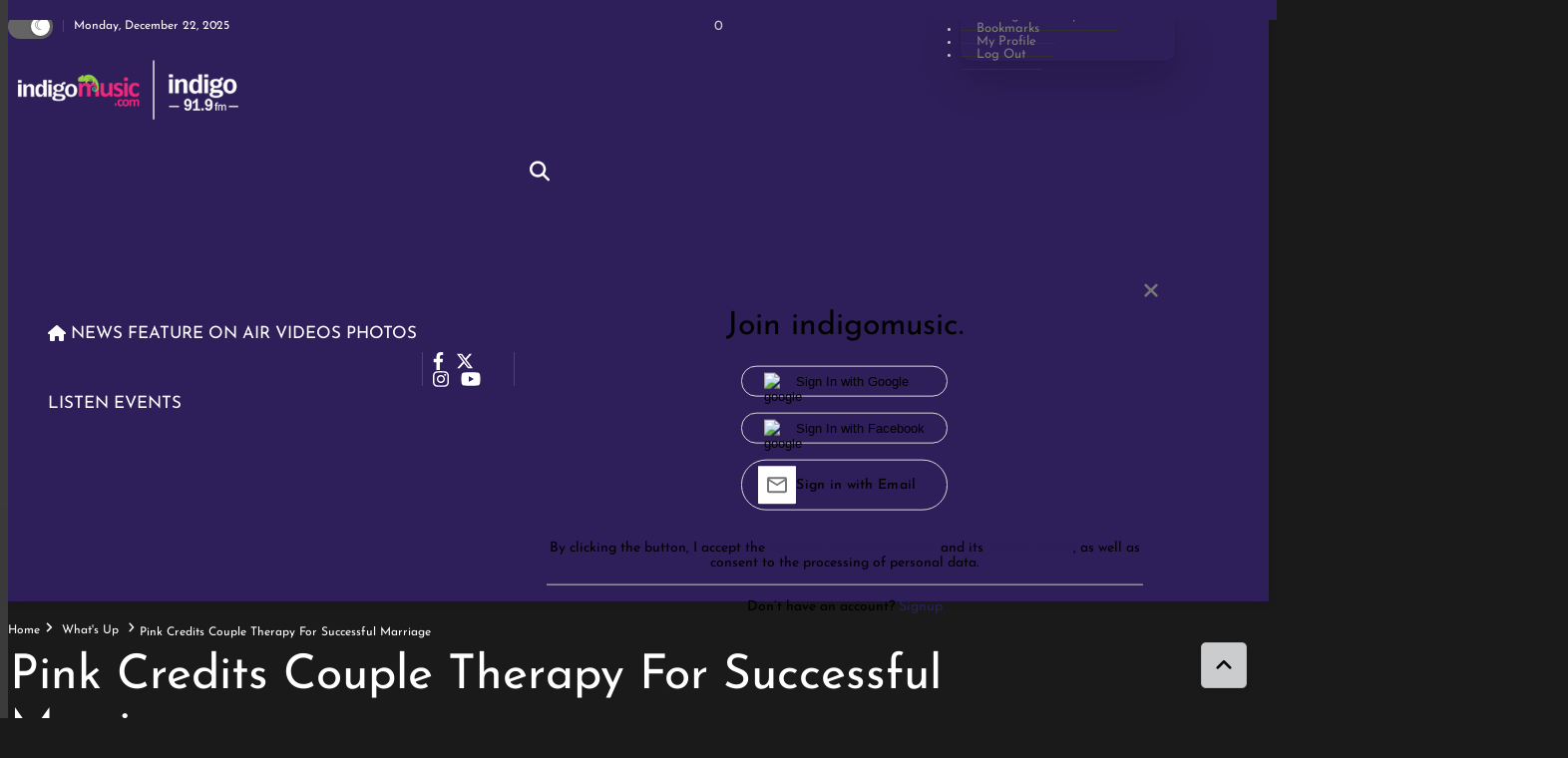

--- FILE ---
content_type: text/html; charset=utf-8
request_url: https://www.google.com/recaptcha/api2/anchor?ar=1&k=6Lc7gBgmAAAAAM6cf_Bc08hif-zuLJvMIk-As_2w&co=aHR0cHM6Ly9pbmRpZ29tdXNpYy5jb206NDQz&hl=en&v=7gg7H51Q-naNfhmCP3_R47ho&size=normal&anchor-ms=20000&execute-ms=30000&cb=rnp31epa9pik
body_size: 48992
content:
<!DOCTYPE HTML><html dir="ltr" lang="en"><head><meta http-equiv="Content-Type" content="text/html; charset=UTF-8">
<meta http-equiv="X-UA-Compatible" content="IE=edge">
<title>reCAPTCHA</title>
<style type="text/css">
/* cyrillic-ext */
@font-face {
  font-family: 'Roboto';
  font-style: normal;
  font-weight: 400;
  font-stretch: 100%;
  src: url(//fonts.gstatic.com/s/roboto/v48/KFO7CnqEu92Fr1ME7kSn66aGLdTylUAMa3GUBHMdazTgWw.woff2) format('woff2');
  unicode-range: U+0460-052F, U+1C80-1C8A, U+20B4, U+2DE0-2DFF, U+A640-A69F, U+FE2E-FE2F;
}
/* cyrillic */
@font-face {
  font-family: 'Roboto';
  font-style: normal;
  font-weight: 400;
  font-stretch: 100%;
  src: url(//fonts.gstatic.com/s/roboto/v48/KFO7CnqEu92Fr1ME7kSn66aGLdTylUAMa3iUBHMdazTgWw.woff2) format('woff2');
  unicode-range: U+0301, U+0400-045F, U+0490-0491, U+04B0-04B1, U+2116;
}
/* greek-ext */
@font-face {
  font-family: 'Roboto';
  font-style: normal;
  font-weight: 400;
  font-stretch: 100%;
  src: url(//fonts.gstatic.com/s/roboto/v48/KFO7CnqEu92Fr1ME7kSn66aGLdTylUAMa3CUBHMdazTgWw.woff2) format('woff2');
  unicode-range: U+1F00-1FFF;
}
/* greek */
@font-face {
  font-family: 'Roboto';
  font-style: normal;
  font-weight: 400;
  font-stretch: 100%;
  src: url(//fonts.gstatic.com/s/roboto/v48/KFO7CnqEu92Fr1ME7kSn66aGLdTylUAMa3-UBHMdazTgWw.woff2) format('woff2');
  unicode-range: U+0370-0377, U+037A-037F, U+0384-038A, U+038C, U+038E-03A1, U+03A3-03FF;
}
/* math */
@font-face {
  font-family: 'Roboto';
  font-style: normal;
  font-weight: 400;
  font-stretch: 100%;
  src: url(//fonts.gstatic.com/s/roboto/v48/KFO7CnqEu92Fr1ME7kSn66aGLdTylUAMawCUBHMdazTgWw.woff2) format('woff2');
  unicode-range: U+0302-0303, U+0305, U+0307-0308, U+0310, U+0312, U+0315, U+031A, U+0326-0327, U+032C, U+032F-0330, U+0332-0333, U+0338, U+033A, U+0346, U+034D, U+0391-03A1, U+03A3-03A9, U+03B1-03C9, U+03D1, U+03D5-03D6, U+03F0-03F1, U+03F4-03F5, U+2016-2017, U+2034-2038, U+203C, U+2040, U+2043, U+2047, U+2050, U+2057, U+205F, U+2070-2071, U+2074-208E, U+2090-209C, U+20D0-20DC, U+20E1, U+20E5-20EF, U+2100-2112, U+2114-2115, U+2117-2121, U+2123-214F, U+2190, U+2192, U+2194-21AE, U+21B0-21E5, U+21F1-21F2, U+21F4-2211, U+2213-2214, U+2216-22FF, U+2308-230B, U+2310, U+2319, U+231C-2321, U+2336-237A, U+237C, U+2395, U+239B-23B7, U+23D0, U+23DC-23E1, U+2474-2475, U+25AF, U+25B3, U+25B7, U+25BD, U+25C1, U+25CA, U+25CC, U+25FB, U+266D-266F, U+27C0-27FF, U+2900-2AFF, U+2B0E-2B11, U+2B30-2B4C, U+2BFE, U+3030, U+FF5B, U+FF5D, U+1D400-1D7FF, U+1EE00-1EEFF;
}
/* symbols */
@font-face {
  font-family: 'Roboto';
  font-style: normal;
  font-weight: 400;
  font-stretch: 100%;
  src: url(//fonts.gstatic.com/s/roboto/v48/KFO7CnqEu92Fr1ME7kSn66aGLdTylUAMaxKUBHMdazTgWw.woff2) format('woff2');
  unicode-range: U+0001-000C, U+000E-001F, U+007F-009F, U+20DD-20E0, U+20E2-20E4, U+2150-218F, U+2190, U+2192, U+2194-2199, U+21AF, U+21E6-21F0, U+21F3, U+2218-2219, U+2299, U+22C4-22C6, U+2300-243F, U+2440-244A, U+2460-24FF, U+25A0-27BF, U+2800-28FF, U+2921-2922, U+2981, U+29BF, U+29EB, U+2B00-2BFF, U+4DC0-4DFF, U+FFF9-FFFB, U+10140-1018E, U+10190-1019C, U+101A0, U+101D0-101FD, U+102E0-102FB, U+10E60-10E7E, U+1D2C0-1D2D3, U+1D2E0-1D37F, U+1F000-1F0FF, U+1F100-1F1AD, U+1F1E6-1F1FF, U+1F30D-1F30F, U+1F315, U+1F31C, U+1F31E, U+1F320-1F32C, U+1F336, U+1F378, U+1F37D, U+1F382, U+1F393-1F39F, U+1F3A7-1F3A8, U+1F3AC-1F3AF, U+1F3C2, U+1F3C4-1F3C6, U+1F3CA-1F3CE, U+1F3D4-1F3E0, U+1F3ED, U+1F3F1-1F3F3, U+1F3F5-1F3F7, U+1F408, U+1F415, U+1F41F, U+1F426, U+1F43F, U+1F441-1F442, U+1F444, U+1F446-1F449, U+1F44C-1F44E, U+1F453, U+1F46A, U+1F47D, U+1F4A3, U+1F4B0, U+1F4B3, U+1F4B9, U+1F4BB, U+1F4BF, U+1F4C8-1F4CB, U+1F4D6, U+1F4DA, U+1F4DF, U+1F4E3-1F4E6, U+1F4EA-1F4ED, U+1F4F7, U+1F4F9-1F4FB, U+1F4FD-1F4FE, U+1F503, U+1F507-1F50B, U+1F50D, U+1F512-1F513, U+1F53E-1F54A, U+1F54F-1F5FA, U+1F610, U+1F650-1F67F, U+1F687, U+1F68D, U+1F691, U+1F694, U+1F698, U+1F6AD, U+1F6B2, U+1F6B9-1F6BA, U+1F6BC, U+1F6C6-1F6CF, U+1F6D3-1F6D7, U+1F6E0-1F6EA, U+1F6F0-1F6F3, U+1F6F7-1F6FC, U+1F700-1F7FF, U+1F800-1F80B, U+1F810-1F847, U+1F850-1F859, U+1F860-1F887, U+1F890-1F8AD, U+1F8B0-1F8BB, U+1F8C0-1F8C1, U+1F900-1F90B, U+1F93B, U+1F946, U+1F984, U+1F996, U+1F9E9, U+1FA00-1FA6F, U+1FA70-1FA7C, U+1FA80-1FA89, U+1FA8F-1FAC6, U+1FACE-1FADC, U+1FADF-1FAE9, U+1FAF0-1FAF8, U+1FB00-1FBFF;
}
/* vietnamese */
@font-face {
  font-family: 'Roboto';
  font-style: normal;
  font-weight: 400;
  font-stretch: 100%;
  src: url(//fonts.gstatic.com/s/roboto/v48/KFO7CnqEu92Fr1ME7kSn66aGLdTylUAMa3OUBHMdazTgWw.woff2) format('woff2');
  unicode-range: U+0102-0103, U+0110-0111, U+0128-0129, U+0168-0169, U+01A0-01A1, U+01AF-01B0, U+0300-0301, U+0303-0304, U+0308-0309, U+0323, U+0329, U+1EA0-1EF9, U+20AB;
}
/* latin-ext */
@font-face {
  font-family: 'Roboto';
  font-style: normal;
  font-weight: 400;
  font-stretch: 100%;
  src: url(//fonts.gstatic.com/s/roboto/v48/KFO7CnqEu92Fr1ME7kSn66aGLdTylUAMa3KUBHMdazTgWw.woff2) format('woff2');
  unicode-range: U+0100-02BA, U+02BD-02C5, U+02C7-02CC, U+02CE-02D7, U+02DD-02FF, U+0304, U+0308, U+0329, U+1D00-1DBF, U+1E00-1E9F, U+1EF2-1EFF, U+2020, U+20A0-20AB, U+20AD-20C0, U+2113, U+2C60-2C7F, U+A720-A7FF;
}
/* latin */
@font-face {
  font-family: 'Roboto';
  font-style: normal;
  font-weight: 400;
  font-stretch: 100%;
  src: url(//fonts.gstatic.com/s/roboto/v48/KFO7CnqEu92Fr1ME7kSn66aGLdTylUAMa3yUBHMdazQ.woff2) format('woff2');
  unicode-range: U+0000-00FF, U+0131, U+0152-0153, U+02BB-02BC, U+02C6, U+02DA, U+02DC, U+0304, U+0308, U+0329, U+2000-206F, U+20AC, U+2122, U+2191, U+2193, U+2212, U+2215, U+FEFF, U+FFFD;
}
/* cyrillic-ext */
@font-face {
  font-family: 'Roboto';
  font-style: normal;
  font-weight: 500;
  font-stretch: 100%;
  src: url(//fonts.gstatic.com/s/roboto/v48/KFO7CnqEu92Fr1ME7kSn66aGLdTylUAMa3GUBHMdazTgWw.woff2) format('woff2');
  unicode-range: U+0460-052F, U+1C80-1C8A, U+20B4, U+2DE0-2DFF, U+A640-A69F, U+FE2E-FE2F;
}
/* cyrillic */
@font-face {
  font-family: 'Roboto';
  font-style: normal;
  font-weight: 500;
  font-stretch: 100%;
  src: url(//fonts.gstatic.com/s/roboto/v48/KFO7CnqEu92Fr1ME7kSn66aGLdTylUAMa3iUBHMdazTgWw.woff2) format('woff2');
  unicode-range: U+0301, U+0400-045F, U+0490-0491, U+04B0-04B1, U+2116;
}
/* greek-ext */
@font-face {
  font-family: 'Roboto';
  font-style: normal;
  font-weight: 500;
  font-stretch: 100%;
  src: url(//fonts.gstatic.com/s/roboto/v48/KFO7CnqEu92Fr1ME7kSn66aGLdTylUAMa3CUBHMdazTgWw.woff2) format('woff2');
  unicode-range: U+1F00-1FFF;
}
/* greek */
@font-face {
  font-family: 'Roboto';
  font-style: normal;
  font-weight: 500;
  font-stretch: 100%;
  src: url(//fonts.gstatic.com/s/roboto/v48/KFO7CnqEu92Fr1ME7kSn66aGLdTylUAMa3-UBHMdazTgWw.woff2) format('woff2');
  unicode-range: U+0370-0377, U+037A-037F, U+0384-038A, U+038C, U+038E-03A1, U+03A3-03FF;
}
/* math */
@font-face {
  font-family: 'Roboto';
  font-style: normal;
  font-weight: 500;
  font-stretch: 100%;
  src: url(//fonts.gstatic.com/s/roboto/v48/KFO7CnqEu92Fr1ME7kSn66aGLdTylUAMawCUBHMdazTgWw.woff2) format('woff2');
  unicode-range: U+0302-0303, U+0305, U+0307-0308, U+0310, U+0312, U+0315, U+031A, U+0326-0327, U+032C, U+032F-0330, U+0332-0333, U+0338, U+033A, U+0346, U+034D, U+0391-03A1, U+03A3-03A9, U+03B1-03C9, U+03D1, U+03D5-03D6, U+03F0-03F1, U+03F4-03F5, U+2016-2017, U+2034-2038, U+203C, U+2040, U+2043, U+2047, U+2050, U+2057, U+205F, U+2070-2071, U+2074-208E, U+2090-209C, U+20D0-20DC, U+20E1, U+20E5-20EF, U+2100-2112, U+2114-2115, U+2117-2121, U+2123-214F, U+2190, U+2192, U+2194-21AE, U+21B0-21E5, U+21F1-21F2, U+21F4-2211, U+2213-2214, U+2216-22FF, U+2308-230B, U+2310, U+2319, U+231C-2321, U+2336-237A, U+237C, U+2395, U+239B-23B7, U+23D0, U+23DC-23E1, U+2474-2475, U+25AF, U+25B3, U+25B7, U+25BD, U+25C1, U+25CA, U+25CC, U+25FB, U+266D-266F, U+27C0-27FF, U+2900-2AFF, U+2B0E-2B11, U+2B30-2B4C, U+2BFE, U+3030, U+FF5B, U+FF5D, U+1D400-1D7FF, U+1EE00-1EEFF;
}
/* symbols */
@font-face {
  font-family: 'Roboto';
  font-style: normal;
  font-weight: 500;
  font-stretch: 100%;
  src: url(//fonts.gstatic.com/s/roboto/v48/KFO7CnqEu92Fr1ME7kSn66aGLdTylUAMaxKUBHMdazTgWw.woff2) format('woff2');
  unicode-range: U+0001-000C, U+000E-001F, U+007F-009F, U+20DD-20E0, U+20E2-20E4, U+2150-218F, U+2190, U+2192, U+2194-2199, U+21AF, U+21E6-21F0, U+21F3, U+2218-2219, U+2299, U+22C4-22C6, U+2300-243F, U+2440-244A, U+2460-24FF, U+25A0-27BF, U+2800-28FF, U+2921-2922, U+2981, U+29BF, U+29EB, U+2B00-2BFF, U+4DC0-4DFF, U+FFF9-FFFB, U+10140-1018E, U+10190-1019C, U+101A0, U+101D0-101FD, U+102E0-102FB, U+10E60-10E7E, U+1D2C0-1D2D3, U+1D2E0-1D37F, U+1F000-1F0FF, U+1F100-1F1AD, U+1F1E6-1F1FF, U+1F30D-1F30F, U+1F315, U+1F31C, U+1F31E, U+1F320-1F32C, U+1F336, U+1F378, U+1F37D, U+1F382, U+1F393-1F39F, U+1F3A7-1F3A8, U+1F3AC-1F3AF, U+1F3C2, U+1F3C4-1F3C6, U+1F3CA-1F3CE, U+1F3D4-1F3E0, U+1F3ED, U+1F3F1-1F3F3, U+1F3F5-1F3F7, U+1F408, U+1F415, U+1F41F, U+1F426, U+1F43F, U+1F441-1F442, U+1F444, U+1F446-1F449, U+1F44C-1F44E, U+1F453, U+1F46A, U+1F47D, U+1F4A3, U+1F4B0, U+1F4B3, U+1F4B9, U+1F4BB, U+1F4BF, U+1F4C8-1F4CB, U+1F4D6, U+1F4DA, U+1F4DF, U+1F4E3-1F4E6, U+1F4EA-1F4ED, U+1F4F7, U+1F4F9-1F4FB, U+1F4FD-1F4FE, U+1F503, U+1F507-1F50B, U+1F50D, U+1F512-1F513, U+1F53E-1F54A, U+1F54F-1F5FA, U+1F610, U+1F650-1F67F, U+1F687, U+1F68D, U+1F691, U+1F694, U+1F698, U+1F6AD, U+1F6B2, U+1F6B9-1F6BA, U+1F6BC, U+1F6C6-1F6CF, U+1F6D3-1F6D7, U+1F6E0-1F6EA, U+1F6F0-1F6F3, U+1F6F7-1F6FC, U+1F700-1F7FF, U+1F800-1F80B, U+1F810-1F847, U+1F850-1F859, U+1F860-1F887, U+1F890-1F8AD, U+1F8B0-1F8BB, U+1F8C0-1F8C1, U+1F900-1F90B, U+1F93B, U+1F946, U+1F984, U+1F996, U+1F9E9, U+1FA00-1FA6F, U+1FA70-1FA7C, U+1FA80-1FA89, U+1FA8F-1FAC6, U+1FACE-1FADC, U+1FADF-1FAE9, U+1FAF0-1FAF8, U+1FB00-1FBFF;
}
/* vietnamese */
@font-face {
  font-family: 'Roboto';
  font-style: normal;
  font-weight: 500;
  font-stretch: 100%;
  src: url(//fonts.gstatic.com/s/roboto/v48/KFO7CnqEu92Fr1ME7kSn66aGLdTylUAMa3OUBHMdazTgWw.woff2) format('woff2');
  unicode-range: U+0102-0103, U+0110-0111, U+0128-0129, U+0168-0169, U+01A0-01A1, U+01AF-01B0, U+0300-0301, U+0303-0304, U+0308-0309, U+0323, U+0329, U+1EA0-1EF9, U+20AB;
}
/* latin-ext */
@font-face {
  font-family: 'Roboto';
  font-style: normal;
  font-weight: 500;
  font-stretch: 100%;
  src: url(//fonts.gstatic.com/s/roboto/v48/KFO7CnqEu92Fr1ME7kSn66aGLdTylUAMa3KUBHMdazTgWw.woff2) format('woff2');
  unicode-range: U+0100-02BA, U+02BD-02C5, U+02C7-02CC, U+02CE-02D7, U+02DD-02FF, U+0304, U+0308, U+0329, U+1D00-1DBF, U+1E00-1E9F, U+1EF2-1EFF, U+2020, U+20A0-20AB, U+20AD-20C0, U+2113, U+2C60-2C7F, U+A720-A7FF;
}
/* latin */
@font-face {
  font-family: 'Roboto';
  font-style: normal;
  font-weight: 500;
  font-stretch: 100%;
  src: url(//fonts.gstatic.com/s/roboto/v48/KFO7CnqEu92Fr1ME7kSn66aGLdTylUAMa3yUBHMdazQ.woff2) format('woff2');
  unicode-range: U+0000-00FF, U+0131, U+0152-0153, U+02BB-02BC, U+02C6, U+02DA, U+02DC, U+0304, U+0308, U+0329, U+2000-206F, U+20AC, U+2122, U+2191, U+2193, U+2212, U+2215, U+FEFF, U+FFFD;
}
/* cyrillic-ext */
@font-face {
  font-family: 'Roboto';
  font-style: normal;
  font-weight: 900;
  font-stretch: 100%;
  src: url(//fonts.gstatic.com/s/roboto/v48/KFO7CnqEu92Fr1ME7kSn66aGLdTylUAMa3GUBHMdazTgWw.woff2) format('woff2');
  unicode-range: U+0460-052F, U+1C80-1C8A, U+20B4, U+2DE0-2DFF, U+A640-A69F, U+FE2E-FE2F;
}
/* cyrillic */
@font-face {
  font-family: 'Roboto';
  font-style: normal;
  font-weight: 900;
  font-stretch: 100%;
  src: url(//fonts.gstatic.com/s/roboto/v48/KFO7CnqEu92Fr1ME7kSn66aGLdTylUAMa3iUBHMdazTgWw.woff2) format('woff2');
  unicode-range: U+0301, U+0400-045F, U+0490-0491, U+04B0-04B1, U+2116;
}
/* greek-ext */
@font-face {
  font-family: 'Roboto';
  font-style: normal;
  font-weight: 900;
  font-stretch: 100%;
  src: url(//fonts.gstatic.com/s/roboto/v48/KFO7CnqEu92Fr1ME7kSn66aGLdTylUAMa3CUBHMdazTgWw.woff2) format('woff2');
  unicode-range: U+1F00-1FFF;
}
/* greek */
@font-face {
  font-family: 'Roboto';
  font-style: normal;
  font-weight: 900;
  font-stretch: 100%;
  src: url(//fonts.gstatic.com/s/roboto/v48/KFO7CnqEu92Fr1ME7kSn66aGLdTylUAMa3-UBHMdazTgWw.woff2) format('woff2');
  unicode-range: U+0370-0377, U+037A-037F, U+0384-038A, U+038C, U+038E-03A1, U+03A3-03FF;
}
/* math */
@font-face {
  font-family: 'Roboto';
  font-style: normal;
  font-weight: 900;
  font-stretch: 100%;
  src: url(//fonts.gstatic.com/s/roboto/v48/KFO7CnqEu92Fr1ME7kSn66aGLdTylUAMawCUBHMdazTgWw.woff2) format('woff2');
  unicode-range: U+0302-0303, U+0305, U+0307-0308, U+0310, U+0312, U+0315, U+031A, U+0326-0327, U+032C, U+032F-0330, U+0332-0333, U+0338, U+033A, U+0346, U+034D, U+0391-03A1, U+03A3-03A9, U+03B1-03C9, U+03D1, U+03D5-03D6, U+03F0-03F1, U+03F4-03F5, U+2016-2017, U+2034-2038, U+203C, U+2040, U+2043, U+2047, U+2050, U+2057, U+205F, U+2070-2071, U+2074-208E, U+2090-209C, U+20D0-20DC, U+20E1, U+20E5-20EF, U+2100-2112, U+2114-2115, U+2117-2121, U+2123-214F, U+2190, U+2192, U+2194-21AE, U+21B0-21E5, U+21F1-21F2, U+21F4-2211, U+2213-2214, U+2216-22FF, U+2308-230B, U+2310, U+2319, U+231C-2321, U+2336-237A, U+237C, U+2395, U+239B-23B7, U+23D0, U+23DC-23E1, U+2474-2475, U+25AF, U+25B3, U+25B7, U+25BD, U+25C1, U+25CA, U+25CC, U+25FB, U+266D-266F, U+27C0-27FF, U+2900-2AFF, U+2B0E-2B11, U+2B30-2B4C, U+2BFE, U+3030, U+FF5B, U+FF5D, U+1D400-1D7FF, U+1EE00-1EEFF;
}
/* symbols */
@font-face {
  font-family: 'Roboto';
  font-style: normal;
  font-weight: 900;
  font-stretch: 100%;
  src: url(//fonts.gstatic.com/s/roboto/v48/KFO7CnqEu92Fr1ME7kSn66aGLdTylUAMaxKUBHMdazTgWw.woff2) format('woff2');
  unicode-range: U+0001-000C, U+000E-001F, U+007F-009F, U+20DD-20E0, U+20E2-20E4, U+2150-218F, U+2190, U+2192, U+2194-2199, U+21AF, U+21E6-21F0, U+21F3, U+2218-2219, U+2299, U+22C4-22C6, U+2300-243F, U+2440-244A, U+2460-24FF, U+25A0-27BF, U+2800-28FF, U+2921-2922, U+2981, U+29BF, U+29EB, U+2B00-2BFF, U+4DC0-4DFF, U+FFF9-FFFB, U+10140-1018E, U+10190-1019C, U+101A0, U+101D0-101FD, U+102E0-102FB, U+10E60-10E7E, U+1D2C0-1D2D3, U+1D2E0-1D37F, U+1F000-1F0FF, U+1F100-1F1AD, U+1F1E6-1F1FF, U+1F30D-1F30F, U+1F315, U+1F31C, U+1F31E, U+1F320-1F32C, U+1F336, U+1F378, U+1F37D, U+1F382, U+1F393-1F39F, U+1F3A7-1F3A8, U+1F3AC-1F3AF, U+1F3C2, U+1F3C4-1F3C6, U+1F3CA-1F3CE, U+1F3D4-1F3E0, U+1F3ED, U+1F3F1-1F3F3, U+1F3F5-1F3F7, U+1F408, U+1F415, U+1F41F, U+1F426, U+1F43F, U+1F441-1F442, U+1F444, U+1F446-1F449, U+1F44C-1F44E, U+1F453, U+1F46A, U+1F47D, U+1F4A3, U+1F4B0, U+1F4B3, U+1F4B9, U+1F4BB, U+1F4BF, U+1F4C8-1F4CB, U+1F4D6, U+1F4DA, U+1F4DF, U+1F4E3-1F4E6, U+1F4EA-1F4ED, U+1F4F7, U+1F4F9-1F4FB, U+1F4FD-1F4FE, U+1F503, U+1F507-1F50B, U+1F50D, U+1F512-1F513, U+1F53E-1F54A, U+1F54F-1F5FA, U+1F610, U+1F650-1F67F, U+1F687, U+1F68D, U+1F691, U+1F694, U+1F698, U+1F6AD, U+1F6B2, U+1F6B9-1F6BA, U+1F6BC, U+1F6C6-1F6CF, U+1F6D3-1F6D7, U+1F6E0-1F6EA, U+1F6F0-1F6F3, U+1F6F7-1F6FC, U+1F700-1F7FF, U+1F800-1F80B, U+1F810-1F847, U+1F850-1F859, U+1F860-1F887, U+1F890-1F8AD, U+1F8B0-1F8BB, U+1F8C0-1F8C1, U+1F900-1F90B, U+1F93B, U+1F946, U+1F984, U+1F996, U+1F9E9, U+1FA00-1FA6F, U+1FA70-1FA7C, U+1FA80-1FA89, U+1FA8F-1FAC6, U+1FACE-1FADC, U+1FADF-1FAE9, U+1FAF0-1FAF8, U+1FB00-1FBFF;
}
/* vietnamese */
@font-face {
  font-family: 'Roboto';
  font-style: normal;
  font-weight: 900;
  font-stretch: 100%;
  src: url(//fonts.gstatic.com/s/roboto/v48/KFO7CnqEu92Fr1ME7kSn66aGLdTylUAMa3OUBHMdazTgWw.woff2) format('woff2');
  unicode-range: U+0102-0103, U+0110-0111, U+0128-0129, U+0168-0169, U+01A0-01A1, U+01AF-01B0, U+0300-0301, U+0303-0304, U+0308-0309, U+0323, U+0329, U+1EA0-1EF9, U+20AB;
}
/* latin-ext */
@font-face {
  font-family: 'Roboto';
  font-style: normal;
  font-weight: 900;
  font-stretch: 100%;
  src: url(//fonts.gstatic.com/s/roboto/v48/KFO7CnqEu92Fr1ME7kSn66aGLdTylUAMa3KUBHMdazTgWw.woff2) format('woff2');
  unicode-range: U+0100-02BA, U+02BD-02C5, U+02C7-02CC, U+02CE-02D7, U+02DD-02FF, U+0304, U+0308, U+0329, U+1D00-1DBF, U+1E00-1E9F, U+1EF2-1EFF, U+2020, U+20A0-20AB, U+20AD-20C0, U+2113, U+2C60-2C7F, U+A720-A7FF;
}
/* latin */
@font-face {
  font-family: 'Roboto';
  font-style: normal;
  font-weight: 900;
  font-stretch: 100%;
  src: url(//fonts.gstatic.com/s/roboto/v48/KFO7CnqEu92Fr1ME7kSn66aGLdTylUAMa3yUBHMdazQ.woff2) format('woff2');
  unicode-range: U+0000-00FF, U+0131, U+0152-0153, U+02BB-02BC, U+02C6, U+02DA, U+02DC, U+0304, U+0308, U+0329, U+2000-206F, U+20AC, U+2122, U+2191, U+2193, U+2212, U+2215, U+FEFF, U+FFFD;
}

</style>
<link rel="stylesheet" type="text/css" href="https://www.gstatic.com/recaptcha/releases/7gg7H51Q-naNfhmCP3_R47ho/styles__ltr.css">
<script nonce="9SqyePPR0JICuQrlzRRQUw" type="text/javascript">window['__recaptcha_api'] = 'https://www.google.com/recaptcha/api2/';</script>
<script type="text/javascript" src="https://www.gstatic.com/recaptcha/releases/7gg7H51Q-naNfhmCP3_R47ho/recaptcha__en.js" nonce="9SqyePPR0JICuQrlzRRQUw">
      
    </script></head>
<body><div id="rc-anchor-alert" class="rc-anchor-alert"></div>
<input type="hidden" id="recaptcha-token" value="[base64]">
<script type="text/javascript" nonce="9SqyePPR0JICuQrlzRRQUw">
      recaptcha.anchor.Main.init("[\x22ainput\x22,[\x22bgdata\x22,\x22\x22,\[base64]/[base64]/[base64]/[base64]/cjw8ejpyPj4+eil9Y2F0Y2gobCl7dGhyb3cgbDt9fSxIPWZ1bmN0aW9uKHcsdCx6KXtpZih3PT0xOTR8fHc9PTIwOCl0LnZbd10/dC52W3ddLmNvbmNhdCh6KTp0LnZbd109b2Yoeix0KTtlbHNle2lmKHQuYkImJnchPTMxNylyZXR1cm47dz09NjZ8fHc9PTEyMnx8dz09NDcwfHx3PT00NHx8dz09NDE2fHx3PT0zOTd8fHc9PTQyMXx8dz09Njh8fHc9PTcwfHx3PT0xODQ/[base64]/[base64]/[base64]/bmV3IGRbVl0oSlswXSk6cD09Mj9uZXcgZFtWXShKWzBdLEpbMV0pOnA9PTM/bmV3IGRbVl0oSlswXSxKWzFdLEpbMl0pOnA9PTQ/[base64]/[base64]/[base64]/[base64]\x22,\[base64]\x22,\x22w4Jvw7HCgcOww5rCm3hgcRjDrMO9enxHQ8K/w7c1IW/CisOPwpnClgVFw6EifUkhwpwew7LChMKOwq8OwrHCq8O3wrxWwrQiw6JyB1/DpDNzIBFPw5w/VFNaHMK7wprDgBB5U3UnwqLDvcKrNw8fHkYJwpfDj8Kdw6bCl8OawrAGw4PDtcOZwptdaMKYw5HDmMKxwrbCgGhtw5jClMKlVcO/M8KWw7DDpcOReMO5bDw2RgrDoScvw7IqworDuU3DqAnCt8OKw5TDqS3DscOcTQXDqhtPwq4/O8OuNETDqGHCkGtHJMOmFDbCjBFww4DCsi0Kw5HChR/DoVtOwrhBfiAnwoEUwphQWCDDnm95dcOiw7sVwr/DgMK+HMOyXcKPw5rDmsOhZnBmw5vDt8K0w4NVw5rCs3PCpsOcw4lKwp18w4/DosOxw5kmQjvCjDgrwoUxw67DucOpwocKNk9gwpRhw77DnRbCusOBw6w6wqxFwogYZcOhwo/CrFpdwr8jNFI5w5jDqW3CkRZ5w4YVw4rCiGbCvgbDlMOyw4pFJsOuw6jCqR8QEMOAw7I/[base64]/CisOUZT7CrzwvFcKDAWjCp8O5w5E+McKfw4lyE8KPEMKIw6jDtMKFwq7CssOxw6FGcMKIwpAGNSQdwrDCtMOXNThdejdDwpUPwot8YcKGRcK4w49zHcKKwrM9w4JrwpbCsmk8w6Vow7o/IXouwrzCsERDSsOhw7Jcw64Lw7V1U8OHw5jDucKFw4A8QcOBM0PDsAPDs8ORwqHDgk/CqGnDmcKTw6TCgRHDui/DgAXDssKLwonCv8OdAsK2w7k/[base64]/[base64]/w7zCvzzCrcKTJTfChsO6HsK2EVfDrErDoGtAwohmw6RrworCn3bDjMO4Vl7Cn8OBJWfCvgTDkkUKw77DpAomw5onw7XCsGsQwrQZYcKQAsKiwqrDqydZw7vCssOPVMOQwqdfw4Ymwp/[base64]/CmsKAw55GFcKSw7zDqTnDkkPDlcO9wqUIDB8Ww5ADwrZPfsOkBMO3wqXCpALCh1PCncKEeS9te8K0wo/CpMO4wrbDosKhP21ERgTDrjLDg8KkB1Mwf8KzW8OQw5zDmMO+IcKZw6QjfcKIwr9rJMOIw6XDqzt2w53DnsKWSMOzw5Etwpc+w7HCosOPb8Kxwotbw5/DmMKMDnfDqG1uwp7Cs8OxQS3CtmjCocOEZsK+JhbDrsK7dsKbJiYTwqN+DMO6KUMZw5oXKmBbwoYewqYTKcK2BcORw5ZqQ1/Dh3/[base64]/w7LDtmPDvsOFwrd/w5U+LVHClF0pW03CsFjCnsKoKcO6AcK3wobCr8OUwopWGcOmwqR+SmbDn8KIASPCrBtABX3DpMO1w6HDkcO5woRXwqXCtsKqw5lQw4lCw4Ynw73CjHpVw5k6wrkfw5A2RcKLWsKkRMKHw4wcN8Kowpt7ecOIw5c/wqVywrAWw5DCncOEGMOGw6LCpQU6wphYw6cGWgZww47Dj8KWwpXDmiHCr8OcFcKhwpYQB8ORwp55dV/CpMOswq7CnzDCscK3G8KEw53DgUfChMKzwrpswq/DkSRYGgoRdcOTwqUAw5HCq8K+dcOIwpXCocK4worCk8OKKRR6PcKcKsKncAJYMmrChBZ8wrI8fFLDnsKGF8OLasKawqUoworCpDJ9w7nCjcKZOcOEdzDDssKow6JITS7Dj8K1Gm9qwqxWdsOFw4oyw4/CnFjCigrCmBLDtsOrOcOfwrXDhQ7Dq8KlwpXDon99GMK4KMKaw4bDnm7DqcKOT8Kgw7HCqMKWCV1fwrLCilTDsxHDknljRcKmdntpC8Kvw7/[base64]/CkcO9w78iwqHDvcKrw5HCvCRpBMOIVsOwSyvDkjQ8w6nChCcOw5LDhXRMwpkcw47CiSrDnGFiMcKcwpJEFMKrXcK5MMOPw6txwoHCjUnCucOPSRcZSnfCkl7ChSY3wqFQRcKwAmJCMMOCwqvCuD1Ww6Qzw6TChRkUwqfCrlYNIUDCnMOnw58jd8Ofwp3DmMOAw6oMCW/DiDwLGSheWsKjCjB6VR7Dt8KeThZeW3pEw7XCo8OdwofCh8KhVEMLBsKswqQqwr45w6rDisKEF0nDuANaX8OCeBDDlcKcPDLDocOIccKjw5oPw4HDtjDCgVnCmQDDlkzCsWzDlMKJGhMmw6Ztw48mDsKpasKOZDhUOwnCpD/DiTTDgXjDu3DDi8KnwoRXwo/CoMKrT2PDny3DkcKwfijCmWrDksK1wrM3SMKDAm1pw57Ck0XDlk/DgcKyX8Ohw7XDpD8BYkTCljbCmibCjzUFcTDCh8OKwrgQw5bDgcKUfRDDoDxeMkrClsKSwpzDoGHDvMOVQDTDjsOCIVJkw6N3w77DsMK5RETCmsOJNksBQsKBJAzDmETDu8OrFj/CvT0oFMKawqPCh8KhVcOMw4DDqTdMwqJ3wrRoCy3CvsOkKMO2wr5dIlB3MjRGE8KCAi1IUibCoD5mAB5Zwq3CsWvCrsKuw5LDkMOgw4MNcg/[base64]/CqMOcOMKfwrzDgMKNTiMXDiZKIismw6k/[base64]/[base64]/DtS7CksKzNRJeUcO1w5DCkCnDusO9wonDu0dReE3CpcOVw4DDhMO5wrnCpjFEw5TDtcOfw7QQw7MXw41WAn8CwpnDvsORGV3Cs8OsdW7DvQDDk8KwIF5Xw5pYwrJLwpRiw6vChFgRw5Q/[base64]/CpMKOf8KYLsKne8KcLsOqw7/[base64]/CjznDjsKqZBwIwqzCrHVCw4XCqAtebE3DtcOQwqkbwonChcOqwpogwq0nDsONw57CpULCgsOPw7rCoMOzwpl4w74WIxHChgxrwqw5w4opJTnCniIbW8OyGjY3RD3DvsKBwqTCplnClMONwrl0IMKkBMKAwpMUwrfDosK6a8KEw4s/wpBEw5ZUL1jDuAIZwos0w41sw6zDsMOecsOAwr3DkmkQw7YGH8OkTg/DhiBEw79uFQFGwojCokFQA8O7aMONbsKaPsKLb3PDsgnDg8OlIMKLIRLCtHzDhMOqBsO8w7d2UMKBV8K2w6DCnsO/wow/[base64]/CjgAtPjNbw6BvSV8NDCEpCEECw5sqwq0QwoItwofCtTUAw60aw4FwXcOtw6AJSMK/AMOFwpRVw45OIXJmwr1kAsKgwpk5w4HDqyhow79VG8OrJzUaw4PCtMKpDsOrwogtcyE/R8OaAwrCiEJmwrDDkcKhMXrCokfCocOFCMOpc8KdRsK1wp3Cj0hkwrwOwrPCvWjCjMOZTMOwwpLDiMKow4QUwpABw58DGGrCnsK0OMOdCMOJAiPDoXPDgsOMw7/Dk0FMwrJTw5DCusOowqBbw7LCn8KGUcO2V8O+L8OYa3vDu0xywr7DsGZHainCtcOjS2BdHMOSI8Kuw6NFG3LDj8KCIsObVivCkwbCkMOMw5jDp35RwoJ/wodgw53Cux3ChMKFQEwowo1HwofDs8KWwo3CqcOEwpxrwojDosKkw4zDkcKOwpDDqDnCr1lXAxgGwrTDgcOrw7MBaHgoXwTDrDsef8Kfw6ghw5bDvsKHw7XDgcOew6UFw68vOMO4wpM2w5VaL8OIwqzCmT3CtcOdw4vDjsOjGsKNWsO9wr5rB8OPeMOnUFfCj8KRwq/[base64]/Cu8KOw7rDqMKlYFk0AChuXQ7Dh8OIwqTCrcOXw7vDpcOYaMKPOw8wK308wrINWcOJcRvCqcOAw5p3w6fCtgM9wovClcOswrLCghvCjMO8w6XCsMKuwqRGwrU/LsKBw43Ci8KjG8Opa8Oswp/CrcKnI3HCrBrDjmvChsKXw49jDGpQIcOaw78QJsK0w6/DkMOaXSHDnsOsXcOSwpTCvcKZVMKDATYDRSPCicO1SsKTT0ITw7nCmz8hEsOeOi10wrnDqcOcFn/CrMKUw4hzZMOPYMOmw5NWw5FrY8KGw6kgMg5qRC9cZFfCpsKULMKvbH/DsMKhBMK5akRfwoLCuMOSa8O2WivCqMOIw6A0UsOlwqdAw5EGCzt0LMOWD1vCqBjCk8OzOMOaMQfCscO0wqxJwqcNwprCqsOYwp/[base64]/Ck8K3UsKUOmdDbV9iwqhKwqLDpsOueWY3bsKUw4pOw5wafjY4FW/[base64]/DsH/DmMK4w4tww4IDMcKTwoxnesOoJDTCiMK8Kh7CsXLDgx1iRsO/RX/DpnnCsD7Cq3jCnnjCkGISYsKLasKwwpvDhMOvwqHCnh/CgGnCjVbChMKVw6YcFDHDiibDhjvClsKWFMOQw4RhwpkDAsKffkFTw4J8SEkJwojCosKiWsKVDj3CuEnCrcOxw7XCoCtBwprCrSrDsVoLQAvDkUw5cgLDvcOJDMOYw6dOw5odwqIabCh8UGrCkMKWw4DCu3l/w5fCgCDDlT3Cr8Kiw5U0dnQydMOBw5nDk8KhH8Otw4xowpwRw5pzN8KCwpVNw7I0wotdBMOhGX5NbsKyw6o5wr/Di8O+wp4yw6DDpiXDgDzCmsOmLH9rAcOEY8KWZUwew5QswpVvw60ywrQLwqvCtSvDncO0KMKPw6NPw4vCoMOuTsKPw7jCjR19SBXDojHCmsKRAMKgDsOBFTZUw5Qcw5fDjFY6worDllhhZsOTVm7CusOOKMOPZXtMN8O7w4YdwqQGwqDDgFjDt15/w6QZP2rCjMOdw4bCsMK3wogsNBkBw6VMw4jDp8OKw74NwoYVwrXCqGEQw5Vqw5R+w5cPw45awr7CjcKwHE3CsHFsw61Cd187wonCm8KSH8OpPj7DvsKfTsOBwo3CnsKIcsKvwpHCn8Kzw6tYw45IN8KKw5Rww64BHRZccXVYPcK/WkbDksKDf8OOacK+w5dUwrQuQlkyQcOQwo/DkzILOcKCw4bCiMOCwrnDrjg3wp3CsWNhwoMIw7d2w7PDosO1wr1pWsKaJl8xV0PCqgBrw5J5H15twp/ClcKOw5DCp0w4w4nChMOrKiDDhcOjw5nDu8KjwofCrXPDoMK5U8OxV8KZwqvCsMKyw4TCrcKyw5vCrMKVwoBjRjMcwpPDvFzCtihnccKIOMKVworCk8OKw6M3wp7DmcKlw7oEagkRDGxwwqNIw43Ch8OdP8KMEyDDjsKpwpnDrcKYKcOjdcKdEcKWZ8O/ViXDpCfCuSPDgVHCgMO/HxzDlH7DksK/wp4KwrzCigVSw7bDnsOFScKHZhtrVlElw6BaTMKlwoXCk35BAcOVwp99w7wcTlDCm0AcbVw9Ng3ChkNNXBLDkwTDt3pswpzDiHF/wovCgcKublNzwpHCmsKyw5Fzw6FBw7pWVsKkwrnCqi/CmXvCjCFTw6zDqFnDiMK/wrYawqErH8Kgw63CmcO7wosww4whw73Cg0jCogNcdijCr8OTw5PCuMKQMsOgw4PDoH7Di8OSKsKYXF96w5PCk8O6FH0Oa8K3cjlBwrUKw7QDwptKCcO6EQ3CjcKNwqJJUMK9RR9Gw4Mcwp3CvzFHU8O+LXrDssKYcFvDgsKSHgcOwrcRw4pDe8Oow4/Du8OZJsOELiFew7DCgMO6w69Sa8OWwqoDw7fDlgxBW8OlWSTDpMOFUyTCkWLCjRzDvMKuwqnCisKbNhLCtsOsHVATwroiLQYow6YXUzjCihbDg2UpG8KSBMK7w4jDnBjDh8Osw7bCl0DDs17DrEPCocKcw75Vw4geLn8KBMK9wonClA7CicOOwq/[base64]/[base64]/AcKQbMO5w5ofcyzCj8OLw73CkhPCqsOtEh5XNyTDp8OPwpsXw7JuwonDrUJgTsKmGMOGZ23CgUUwwpLDssKuwpE2w6dyecONwox8w4t5wroba8Osw7rDmMKpW8KrE0HDkC53wrTChxXCscKTw7NLJ8KPw6bClzk3ElHCsQZ7N2jDiDhtw7/CrcKGwq9bVmgMIsKVw53DnMKOZMKgw6Vtwq8yPcOEwqAVfsKACUgbFm9ewr3CnMOQwrfCk8OzMBsNwowlS8OIXg7Cj03CvMKRwpQTBHM8w4p+w59fLMONL8OIw40jfFJlYjXCjsO3ScOAYMKOHcO0w6QewqAFwprCn8Kcw7YLfjbCkMKRw4ocInDCucOfw6/Cj8OFw41rwqRUd1fDpyjCnzXClsKFw5bCgxUBaMKRwqTDmlJ3BQzCmRcLwqJXCcKCRG5RaSrDjmZFw5QZwp/DsVTDpl8KwpNTL2rDrCLCgMOPwpB0QFfDt8K2wrrCj8OCw5Y6ecO9SDLDl8OwRw5hw6RJUwB1ZMOAAsKTPmfDl2kUW2jChFZFw4FaGVTDhcK5BMKgwqvDn0bCosOzw7rCpMKLEyMZwobChsKgwphpwpBcJsKrS8OMSsO0w51/wq3DpAXChcOzHxPClErCpcKxOifDt8OFfsOaworCj8OVwrcIwoFUc3HDusOqMSAQwrDCqgnCswPDgVYyFQN6wp3Dg31mAFnDknnDrsOFQTN/[base64]/DliTCvsORw60tOsKRGcKzwq1Hw7RRdk/CtsOzIsKNBhJWwr7DgnVFw5xUZHnCnzRPw6BUwplQw7UuHRHCrCbDssO1w5LDvsOtw5PCrmHCu8OFw49aw7NtwpQzJMKDT8O2T8KsaAvCiMOHw77DpSHCiMO4woJqwpHDtXbDhcKBw7/DuMOewr/Dg8O/T8KjMcOTX28qwoAiw6VsT3vDkVbCvk3CisOLw74gScOeVkAUwqM8L8OJBwQ+wpbDmsKIwrjDgMKDw4YCQ8O+wp3ClQbDj8KMUMOBGQzCkMO1WQHCr8Klw4dUwozCqsOWwoApDzzCncKkTiAQw7DClgJcw6jDuDJ/[base64]/DvsOTe340H1F0RkHCkCJCwqjClHLDkcOawqnDogvDpcKlV8KqwrnDmsOTfsOTdibDuTkEQ8ODehnDp8OERcKvEcKWw6XDn8KRwrQMw4fCuXXCqG9VQU4fa37DjW/Dm8O4YcKUw5nCtMK2wpnCsMO2wpxlZwIWPQMoRX4FcMObwonCniLDg1ENwrZkw4nDqcKuw7AHw7vClMKPdwUtw4gTdsOXXH/Do8O5DsOoQhVLwqvDqxzDlMO9Rl1sN8OwwoTDsUEAwrDDssOaw7l2w73CpB9hLsOuFcOHQDHDgcK8fBdHwrkoI8KrOx/CpyZkwoFgwqwVw5cFYR7Dr2vCr0/[base64]/CusO9Q1ZiwpFoa29ww7DDpkDCvHkUQMOPVFrDp3TDlMKaworCqlQrw6LDvMK5wqoTccKcwpDDrhfDjHzDqTIHwrDDlEPDnF0KLsKhMsKLwo7Dtw3CmT/Ch8KjwqYlwol3I8O6wpg2w487asK4wo0iN8Omc3BtQMO4LMODeSRHwp81wqvCpMKowpB7wq/CghPDhBhCQznCpwbCh8Kfw4V+wo/DkgPCpB1lwoHCp8KpwrTCswA5wo7DpFzCm8KgH8Kzw7fDpcOGwrnDimRpwpl3wrbDtcO5OcKiw63CtyYVVhVVdsOqwqV2S3QLw4J1NMKOwrDCrcKsOS7Dk8OHBcKLbMKZP20Gwo/CtcKWe2vDj8KrDl/CgMKWYsKQwqwMZSLDgMKNw5bDj8OCdsOsw7wUw75zBgc8EnJywrvCisOgQkJDN8Oow7LClcOwwqxHwqHDoHhHZsK2wphDcRvClMKRw7XDglPDklzDhsKaw5NCUVldwpIAw4nDi8KCw79jwr7DtxY1w4vCiMO/DnlNw45xw4McwqczwpsCd8Kzw7E+BncbERXCt3IRQkB5wpPCpHlUMHbDnzrDrcKEOMOIRAvCnEpQacO1wpnCv2wYw5PCkx/CrcO8dsKtK1sTQMOMwpokw6ZfTMOHXMK5ZnTCrMKfQlABwqbCtVpkLMOkw77CvcO5w67CqsO3w7xFw7NPwqVJw5k3w5XCllAzw7FlKFvCt8OSW8Krwoxdw7bCqzBgw7cYw6/DqVTDrGfCjsKDwpN6fsOpOcOVNBfCscKId8KAw6BNw6TCtghwwpgaJkDDnDYnw7EWNkVIbXTDrsKBw6TDuMKATTBqwo/[base64]/DmB0oUcOudFsUVsOWdsOiw43DosOiw41qw4rCq8OrSmPDlktZwqTDqHN3U8KTwrF4wrrCnQ/Cg3JbUyUbw4TDgMOmw7Nywr84w7XDncKqXgbDscKywpwVw4gxCsOxQhbCqsOXwp/CsMOzworDuGcqw5XDjQciwpAIQjTCjcOEBw4Tcg45B8OGZsK4NHFhJMK8w57CpE1owr57B2vDvjdFw6jDsCHDucKFLB8nw4fCslFpwpHClShEe33DrgTCoBnCnsKRwozDlcOJfVDDhR3DgMOaImhFw53CoSpvwrYNVMKkGsO/RApUwoxbWsK1AXI7wp09woPDj8KFIsOjcSnCghDCsXPDvG/[base64]/Dq8K2J8K8UyDCs8Obw47Dm8O2w6XDgsKQwrjCrTzDv8KGwpshwqnCmsK9CWfCniRLbMKtwrbDr8OzwqYbw4InfsOGw6IVMcO4Q8OowrfDoDIDwrzDu8OASMK/[base64]/[base64]/CnFvCiw/DjMOMExTCgVnCr8KsFhHDi8OywqnCtBoaIMOqXDbDicKWdMKNQsKtw404wr13wrvCv8OgworClcK2wrchwojCucOKwrHDp0XDkXVKPg5iaW1Yw6gLP8OIw7xewq7CjSc/AVfDkEssw7REwqRjw6TChi/Cg0BFw6TCqXZlwpjDvCrDizV2wqhFw6Izw68Jf3HCt8KyX8OfwpnCssKZwqNUwrZpcxIDcCxFcmrChxk2fsOJw7jCtQx/GgXCqCsgWcO0w43Dg8KhWMOrw6Fgw7B4wpvCiyxOw4RJeBlpSRQIMMOHOsKMwq9nwrzDtMKwwqEMDcKLwoh6I8OowroqJxgiwrg+w7HCvMOiK8OtwqzDgcObw4LCksK9W2M5ET/[base64]/[base64]/[base64]/Cv8K1ZyvDkMKRwrvDvHEmXMO2YXMuJ8OWDzLCi8O+YsOcUsKyMgjCqyrCscKlWF4kUTN5wrY0cQF2w47CsibClRvDtS/CsgRCFMOvWVgPw5l+wqXCvMK3w5LDvMOsFCRZw5PDjjR8w4IGWBdzehzCuzDCun7DoMOUwoo0w7bDp8OAw5puJwwCesO8w7PCjgbDr3nDucOwYMKDw4vCpVXCu8O7DcKWw5kIOjchccOnwrBUbz/DtcOjKsK0wpzDpWcrBXnCtw8rwrpPw73DiBDDgxQEwqnDucKSw6M1wpTCj043JMOZdWJJwr0gQsKdQAvDg8OVTDbCpm0RwpA5dsKFOcK3w7VyXMOdciLDuwlcwrgaw64tED8VcsOnbMKbwrdJUcKseMOIR3EqwqzDtzzDg8KWwpBKH0gAbzE8w6DDlcOTw5PCscOCb0/Dn0VudcKqw6wOQ8OGw67Cljovw7jDq8KTHiYDwpYZTMOwL8KbwoFnK2nDrHxoNsO3KibCrsKDIsKNanXDkCjDtsOEPSMRw795wpHDlnTCo03CvW/CvsOZwr3CgMKmEsOlw6NOOcO7w7MFwpRXEMKzGSLDiAsxw5DCvcKHw4PDgT7DnWfCngwfBsOrY8K8JA3DisOzw7Zrw6AtdDDCiwDDp8KrwrjCi8KPwqfDpsOBwqvCpG/DkCAhOy/Chy1qwpbDucO3DzoBEhErw4fCt8OBw75tQMO2WMOjDW4pwq7DrsOTwqXCgsKgRWjCo8KFw5lSw5/[base64]/CmThxbsK7w53Cv8OSw4DDjSzCtMK0O2wMw4IzHsKWw6FNAG3ClFHClWYCwp3DnSfDoXTCr8KoW8OwwpF6wrHCl0vCoj7Do8O9KXPDlcOiBcOFw7LDumgwPVvCvMKKe3zCkys+w7vDi8OrSmvDhMKfwptAwqkDYcKeKsKuYUPCp3DCrBEOw4dCTEvCoMKbw7/CgsOxw6LCpsObw5gBwr9lwoPCoMK+wp/Cg8KuwpApw5zCqwrCgXQnw6rDt8Ksw6vDhMOwwpvDkMK8CmnDjMKBd1ION8KTNsOyG1vDvsKpw4ZAw43Dp8OXwpLDlSRiScKIBMKSwrLCtcO9AhnCpkJdw6/DvsK0wpfDpMKJwpUNw6Idwr7Du8Oqw67Dg8KnPsKsZhDDvsKZS8KuY13Dv8KYM0LDkMOnGWvCuMKNR8O5TMOtwokDw7g6w61twpHDgxLCmcOXeMKJw6rDpivDmBh6Jy/[base64]/CpsOUW8KYwoFJT8OPw64Nw6HCj8Opw4tZwo8gw6M+IsKSw60scXTDhAUBwpAew4HDmcKEEUtoD8OLETXDlEvCkxh/MjUDw4FmworCmTbDqS3DlnltwqLCnljDsF1rwpQNwpbCtCjDlcK7w6xnEUgcOcOGw5/CosOTw5HDhsODw4DDpmEgK8Onw6d7wpDDoMK7IUYjwoLClGsJXMKew4TClcO+f8OHwo47CcODLMKwN28Cw4dbJ8O2w5LCrALDu8OsUjEwbzhHw7bCnBNcwprDsAUKeMK6wqp4V8OFw5vDjnLDlsOcw7TDs1J/[base64]/Dj8KOG8Knwr/CuhPCvMKeZgvDhMKnwpc1Ay3CqMKOLcOzJ8K5w7PCssKheTfDu17CpMKYwoklwpJJw7R6Z10NCTFJwrfCnjbDtQNbbjV3w4o1eVQjHMK9InNNwrUTKiALwqwfKMKZfMKdIyDDjFjDvMK1w4/Djx3CocOdNTUCPW/DjMOkw6jDlsO7ZsORLcKPw6XCrUfCucKqLGvDvsO/EsO9wrzCgcO2QhnCnAbDvXvDv8OPX8O6SMOXcMOCwrIGGsOBwqDChcOzeynCtyA8w7bCq2o9wqtkw7jCvsKGw4oocsObwo/DgBHCrGzDmsORKh5sJMO8w7bCpcOFD0kWwpHChsOMwro7bMOmw6TCoAtwwrbDsTEYwo/CjSplwrt6J8KYwpd5w540VcK4fUfCpihgRMKVwoLCh8Kfw53CvMOQw4ZiZDDChMOgwpfCnARLecO4w7djScKbw6VLS8KGw5/DmQlBw75hwpDCnxxGbsOAwp7DrMOjD8KRwrfDvMKfXcOzwrvCmClieW4zUDXCvMOmw6l/bMOpDwFnwrLDsX3DjgvDuEMiWMKZw5cVTcKxwoo1w4nDg8ObDE/Dp8KJeGPCh0/CkMO4B8Obw5XDlXoSwoTCp8OLw4zCmMKUwpDCgVMXRcO7LnBew7DCvMK9wozDhcOwwqjDjsOWwqMdw4xKYcKRwqHDvxUbdWJ7w5Q/aMKewpnCjcKGwqtIwp/[base64]/CrmvCksOrw4nCgsKVwpVYw7vDhhDCuA/CoBnDt8ONw5/[base64]/[base64]/CvMOKc8Oow6bCnMOAwqh0BMOIw7DCjsKAaMKSZC7DnMKhwoHChDTDnj7CkcKww77CvsO/dMKHwrHCi8OtL33CvkzConfDm8OIw5xIwpfDj3cpw7RZw6lJAcKhw4/CsRXDmsOWYcKOOmEEHsKORgDCosKQTiNLGcOCNcKbw6AbwqHCqyk/[base64]/w6M7w5cpQVAvw4nCq8KHwqDDkETDlsOJwpEULMOeTl18KQZfw47Dr1DCo8OhXMOJwpcIw51cwrNHTFzCiUR5AmddfHbCoCrDu8KOwrslwoHCkMKQQMKQw4Qlw5HDlATDhSjDphNfH1pnA8O5F2xNwqvCq1R7PMOXwrF7QFzCr2RFw5IfwrFScC/CtjFxw5TDqsOBw4FsVcKlwpwTXBXCkjJjKwN5woLChsOleX0ewo/DrcOtwojCjcOAJ8KzwqHDp8O6w5tcw4bCu8O4wpoRw5/CkMKywqDDtEcaw6nCtg3CmcKrKlzDrSDDvzLDkzkZJsKgGGzDsBNlw7dpw4BNwqvDg0wowq8AwoDDhcKLw7tlwoLDjsK3Hj97KcK1K8OCG8KOwrvCjFTCt3fDhS8Mw6vCiULDgW0dZ8Kjw4XCl8KNw4vCiMOTw73Ci8OJNMKCwq/[base64]/WCvDlMKNNVbCsDPCmsK9csOAR0cqwocQesOewqzCuR1LDcOYZMKCHkvCl8O9wrlrw6/Di37DqMKiwpYfUgwKw4nDjMKSwocywohhCMO/[base64]/DsHjDszh/w73Dtw/[base64]/CoVArQMK3GEDCrWTDhcKzw4p2wq7CusOuwrcWMizDqQ4hwooOPMOsbE9RXcOrwqVVRcOQwr7DusKRPnnCoMKtw6/CuhrDrcK0w4rDl8Kewq8fwphean9kw6zCgAtlf8KEw5PDisKUecOIwonDrMKywrQVa2xrTcO4BMKAw54VPsOPY8O6GMO2w5zDvHnChnHDh8KBwrXCnMKgwp5GZMOqwqDCi0UcLhzCqQQew5oZwoUawobCpBTCn8KDw4TDon9+wojChcOLAg/ClcOlw5J7wqjCgCtxw591wo5awqt0w5/Dn8OFU8OowqcvwoJXHcKtW8O4V2/CpV7DmcK0VMKLccK9wr9Sw7ZjP8Olw74fwrh5w74XMsKzw5/Co8KlcnUYw7k7w7/Di8KaOcKIw5rDl8KCw4R2wqXDisOlw7TDs8KqSzgWwpAsw60QAE1Ewrl6ecOjPMOAw5l3wodCw6nCq8KBwq84dsKxwr7CqMKdDkrDr8KAYzFPw7xSLlnCo8O7NcOxw73Du8K4wrnDrnl1wpjCpMKNwrNIw7/[base64]/[base64]/DhlQ0wpVraMO+w7DCt8KNesOENCjDgi5bVw3Cv8KpOTnDn2DDm8O5wrrDg8OtwqFMQCbDkjLCgFNEwrlcTcOaD8KEHR3DqcKew5NZwq5ubRbCtE/CksKKLTtQBxwtIljCsMKiwpZ6w4zDqsKWw5klFik2bhkXYcOLAsOKw4FQXcKCwroNwqxMwrrDn0DDnEnCvMKgfj4kw5vCqnQLw5LCh8OAwo4+wrcCDcK+woF0VMKUw7xHw5zCk8OOG8KJw5vDp8KVGMK3UMO4XcO5anTClijDlmdqw7fCpGtAAX/CrcKUJ8Otw5Y7wrMQcMOqwpzDt8K4fATCqTNYw5bDsjHDhGouwqhqw7fClEwAQAolw73DmkVNwprDu8Klw50UwrIaw4jCvcKHbyofDyXDgTV0YcOZAMOSZ1LCnMOTaXhaw4PDs8O/w7nCnnnDsMOXZVgBw5FgwpzCrFLCq8OXw7XCm8KXwqLDisKkwrddS8KVM3Z+woAcfnRJw7JhwrbDtsOYw7V8VsKAccOeIsOGHVTCg2TDkB0Bw4LCncOFWyMjcXXDhSoeIWTCkMKGSl/[base64]/EG5nwqXCkMKQVMOrR104wrMQHSIXCcOvZABZZ8OiPMO+w6jDtMKIe3rClMK2HTxCVmBtw7LCmgXDtlTDpVoUacKofQzCklpETMKbCcOEPcOXw7jCnsK3LHRFw47CuMOLw5oLfkxYGEPDljc4wq/Dn8KHAnvDlWBJB0nDs1rDnMOeNBpIalDDllEvw6smwoPDmcOawrXDnyfDuMK6NMKkw6PCu0V8woLCqEfCulg0ZArDpxRiw7A6JMO7wr43w5xgw6t+w5o4wq14MsKHwroNworDuTk7TynClMKec8O5O8Kdw40ZOcKqbi/[base64]/DnsOqw5VSwrNXwoTCqcObw6bDjlN4w4wcJMKuwoLDvMKBwonCgjEaaMKYeMK/w6AwBh7DgcOZwpAWLcKTdMOHbkrCjsKLw7FoMGxlRTnCoAnCu8KZfCLCp15Uw7DDlz7ClU7CksKsMX/DumzCj8OsSm06wps6w7k/Q8OSbnMKw73Co1/[base64]/CkUPDojAuwpATMMO+w6DDscODw4fCqMO3CnnCnhsYw7/Dr8OLcMOtw7sxw6TDmAfDrS/DnBnCrlVHTcOeR1jCmjFvw7zDuFIEwq1awpQ4EW/DvsO6UcKFecKnC8OPesKuMcOsXgNCPcK5VMOsEV5Nw7bCpCDCiXDCpBrCs1HDg0Fhw6MwJMO/E10JwpvDixBRMljClH06wonDvkvDhMOow4LCi0BQw5DCgzxIwrDCj8OJw5nCt8KzNGzCvcKVOCRYwpgpwq5ewqfDiEfDriLDiWMUX8KOw742WcOcwoU/VVbDpsONbARhd8KBw5HDpibCqykOEUh2w47Cr8O7YMObw6BFwoxawrszw7l/LsKhw6/DtcOuNy/DqsO4w53CmcOkNHHCm8KjwprCkB/DpHTDpcOiZxp/RcKSw5NJw5TDsETDpsOAEcKcZx/[base64]/DlcKMw6M4GBUxYsOTWMKKwoHCp8OSGgzDhEXDqMOhKsOmwrzDucK1WmjDulDDglxywpvCjcOQP8OwORY7ZUbCncO4OsOAAcOdETPCicK4NcK/ZxnDsi3Dh8ODBMKjwqxUw5DCsMO9w6XCsQs+CSrDqzZmw67CvMKOc8Okw5fCqTjCqsKYw67Dg8K4BHnCj8OMO2Y8w4oVJ33CpMOCw6jDpcOPaWt+w78Hw6rDrFFOw68bWGDClQNJw4/DlFHDtwPDn8KqWxnDlcO7wqHDqMKzw4cEZgIsw4EEN8OwQcO8JXrCvsKhwofDtMOmbsOKwrZ6GsOYwqLDvsKvw4lgDcKTBsKyeyDCiMO1wpIxwo9jwqXDgGLCpcOew7HCiwbDvcOpwq/DpcKdIMOddktqw5/CiAo6XsKtwpDCjcKlw4XCrsKZe8KEw7PDv8KMMMOLwrfDqcK5wpPDi14sGlUBwp/CowHCvGcgw44rGDAdwocjcsO7wpQJwozDhMK+B8KlPVZJZUXCicO7AyZVecKEwr8cDsOww4XCil9mQMK4KcKOw77DigjCv8OOw5xfWsOcw7DCplF1woDCm8K1wokeKnhQK8OZLlPCklV8wogYw4vDvTfDmwfCv8Kgw5cfw67Do27CvsOOw6/Dg3vCmMK3Q8KqwpISfUPDssKYTRJwwrZaw4/[base64]/DjhLDjFZkUmPChxwtF8KQa8O8w74afcOQT8OVMWsJw5TCtMOfThDCicKSwpAHf3rDo8Oyw6phwpQLCcOwGMKeOlfClU9MC8KGwq/DpDV8XMOFTMO4w4gbXcOxwpYkM1wow6wVMGfDrsOaw7QFRwLDgG1sAQ3DqxI0FMO6wqfDuwsdw6fDtcKWw7woAMKLwqbDi8OMFsOUw5PDgTXClTYrb8KcwpkKw6p6bcKOwr8UO8KUw4PDilVWCGvDpSYRenh8w73CrGfDncOuwpzDt0QONcKJQF3Cq1LChFXDhx/[base64]/CtMK9bMOpwpVzwpTDhMOIw5fChcO2w5/[base64]/CqiLCusKYehwKIBcAwpUzKxIIwoYuwoFFWcKtH8OjwoI4VGLCrw/Ct3XDqcOBwox6dBEBwq7DkcKcEsOWLMKZwoHCssK/U0lwIC/Co1TCj8K9ZsOqEMKvBmTCn8KkRsObVsKYBcOHwrPDlznDg3gDLMOkwobClBjCtiIVw7fDj8Okw6nDq8KpKFTCgcKPwqE8w6/CgcOQw57DsFrDkMKewpHDtRzCq8KFw4jDl3zDiMKRTgzDrsK6wqvDs3fDujXDrQoLw5d8DMOyYMOtwqXCpD/[base64]/DhMOabsO+YMOKO8K4w6/[base64]/[base64]/aznDlGrCqsOOM8Kpw7PDqBvChsOXwrRjw78Uw79PwpxRw6LCplp3w582eiJ0wrTDgsKMw5vCpcKAwrDDncOZw548YUR9T8KXw5NMaW9SIyNHGUDDicKgwqkYCsK5w6stasOed1TCnQLDm8K2wr7DpX4Lw6PDuSliFMOTw7HDr0AvPcO/fFfCsMKfwq7DmsKhNcKKcMOjwr3CvyLDhh08FinDosKQCcKOwofDu0rCjcOmwqtNw4rCkRHCh0PDqsKsaMO5w4FvcsOXw5HDjMOfw7FjwqbDg1LDpF1NZCIbLVUlPcOFfHXCrQrDiMOCw7vCncOHw7Vww6XCsDd5woVlwrnDmcKHeRU4RcKwXsOEBsOxwo7DlsOmw4/ClWfCmAlER8OXNMKUCMKFC8OPw6nDo18qw6fCpURvwq4cw40MwoLDh8KGwqPCnErClnPChcOcGRDClxHCjsKTcCJ0w7M5w7rDg8OAwplQIiDDtMKbGE0jFUsWB8OKwphIwolzKAB6w6hXwoHCqMKXw4DDiMOewqh1VsKYw6x1w6/DoMO6w6RqGsKpTiLCi8ORwpkfd8OCw6rCrMOyS8K1w5gnw7hJw75MworDocKEwrl4w4bCoiLDm2wPwrPDvE/Cn0tESjfDoCLDmMOVw47Ch0jCgcKpwpPCmGHDmMOBUcOJw4nDlsOHIg1swqDDuMOWeGzDjH8yw5nDuBUuwoImB07DkDVKw7YgFijDnDXDlXTCoX18JUIwR8K6w4hMI8OWTnfCtsKWwrHDv8O6HcOCY8KFwpHDuwjDu8KSQ3AKwrrDmRzDmMONKsOhG8OGw4/Dj8K2FsKyw4HCssO5K8Orwr/CtcK2wqzClsOwUQJ/w5XCgCbDgMK5w48BbMOxw68SccKtMcONNHHCvMOwIcKve8Oxw4sDc8KHwprDmGxrwpINUAc1F8Osfz3CrEEsNsOfZMOIw6LDpTXCslvDumsww4LCqXscw7rCrTxWCxzCvsO+w5o+w6tFZDnCqzdmw4zCq2M/DHvDpMOsw7zCnBtTZMOAw7Umw4fDn8K1wqPDuMKWHcOywqQEBsOVS8KKSMOjM1IGw7XCnsK7HsK5fBVrSMOwXhXDlsO4w58PfCXCnVPCjGvCsMOhw5jCqgHDpyrDsMKUwos6wq9UwpE7w6/CosO8wrnDpjRfw5UGRUXDosKrwpxBXHkLVDR9VkPDkMKXXwQcBwhkOMObPcOSFcOof1XClsK+PiTDosOSecKVw63CpyhnJWA5wph2GsO/wqrCh2tUKcKecWrDrMKRwrtXw51rMMO+VCnCpAPCri8/w6giw5TDv8Kww73CmHIvDWp3UsOiBMOkYcOJw6rDmDtgw7/CgsK1WTEzXcOQGsOFwr7DncKnNUjDjcOFwoE1w40uXwTCtMKOfl/Cu2xIw6XCocKvcsKEwqnCnUY7w63Dj8KWD8KZLcOAwrsfKn3ChC40bRhjwp7CqzMGI8Kfw7/DnjbDiMORwpoeFiXClGnChMOzw4ksVUNPwoo9EHvCpwrCksOOUjpCwo3DoQwBZFEcV3Q8QhrCsTxtw786w7pFDcKlw5d3V8OCXMK7wq9mw5AoIAhow7/DuF1hw40oEMOCw5sPwrHDo1fCsR1UYsOsw7JAwr5DeMK2wr7DiGzDplfDi8OXw4zCrnBPX2tawrHDoUQzw6XCvUrCtwrDjxATwoQBJsKVwoU8w4Z/w7M7HMKXw6DCmsKUw6NPVkTDr8OhIClfIMKEUsO5CwHDt8OeGMKMCQt2fsKRT2fClMOCw5DDv8O3LyzDscO0w5PDlsKVIwpkwpzCq1bCg00ww4ACP8Kpw7cdwrcSAcKaw5TCm1XClj4gw5rDscK1NnHDg8K0w5BzeMKLQGTDgnXDq8O+w4LDrjbCgMKbQQvDmh/[base64]/S8Oqw51pOGFqdsOww6ZQAsKIOcO5QV8BKQ/[base64]/DuR3CtDbDgsKFwo3CpsOrSsOKJcObaEg/[base64]/CiwjDs8OFA8KNw5cXwoPCgsOSwpvDuMKzRMOew7XCnUQdTMO7woXCgsOYHnrDvnB2PMOqKXZqw6TDgMOoe0bDuFooTcO1wo1dYWA5Lg\\u003d\\u003d\x22],null,[\x22conf\x22,null,\x226Lc7gBgmAAAAAM6cf_Bc08hif-zuLJvMIk-As_2w\x22,0,null,null,null,1,[21,125,63,73,95,87,41,43,42,83,102,105,109,121],[-1442069,530],0,null,null,null,null,0,null,0,1,700,1,null,0,\[base64]/tzcYADoGZWF6dTZkEg4Iiv2INxgAOgVNZklJNBodCAMSGR0Q8JfjNw7/vqUGGcSdCRmIkPMDGevKEBk\\u003d\x22,0,0,null,null,1,null,0,0],\x22https://indigomusic.com:443\x22,null,[1,1,1],null,null,null,0,3600,[\x22https://www.google.com/intl/en/policies/privacy/\x22,\x22https://www.google.com/intl/en/policies/terms/\x22],\x223k2CwtrTtNnOrvEx7ikEskKbQYOKXluPHiWKXM2LaLo\\u003d\x22,0,0,null,1,1766367026678,0,0,[109,28,156,86,80],null,[130],\x22RC-pLjCPEUSz_lbAw\x22,null,null,null,null,null,\x220dAFcWeA4I2B4WQDXNb_vhhees3UPTZEuYxM-3FiGvmtPQafVDLq6rd-19ub3J3vbKHWC4Yyo6ZWoWnUrgWnGaNrEMCZ6g-7SgXQ\x22,1766449826791]");
    </script></body></html>

--- FILE ---
content_type: text/html; charset=utf-8
request_url: https://www.google.com/recaptcha/api2/anchor?ar=1&k=6Lc7gBgmAAAAAM6cf_Bc08hif-zuLJvMIk-As_2w&co=aHR0cHM6Ly9pbmRpZ29tdXNpYy5jb206NDQz&hl=en&v=7gg7H51Q-naNfhmCP3_R47ho&size=normal&anchor-ms=20000&execute-ms=30000&cb=vddyzkyjlmty
body_size: 48476
content:
<!DOCTYPE HTML><html dir="ltr" lang="en"><head><meta http-equiv="Content-Type" content="text/html; charset=UTF-8">
<meta http-equiv="X-UA-Compatible" content="IE=edge">
<title>reCAPTCHA</title>
<style type="text/css">
/* cyrillic-ext */
@font-face {
  font-family: 'Roboto';
  font-style: normal;
  font-weight: 400;
  font-stretch: 100%;
  src: url(//fonts.gstatic.com/s/roboto/v48/KFO7CnqEu92Fr1ME7kSn66aGLdTylUAMa3GUBHMdazTgWw.woff2) format('woff2');
  unicode-range: U+0460-052F, U+1C80-1C8A, U+20B4, U+2DE0-2DFF, U+A640-A69F, U+FE2E-FE2F;
}
/* cyrillic */
@font-face {
  font-family: 'Roboto';
  font-style: normal;
  font-weight: 400;
  font-stretch: 100%;
  src: url(//fonts.gstatic.com/s/roboto/v48/KFO7CnqEu92Fr1ME7kSn66aGLdTylUAMa3iUBHMdazTgWw.woff2) format('woff2');
  unicode-range: U+0301, U+0400-045F, U+0490-0491, U+04B0-04B1, U+2116;
}
/* greek-ext */
@font-face {
  font-family: 'Roboto';
  font-style: normal;
  font-weight: 400;
  font-stretch: 100%;
  src: url(//fonts.gstatic.com/s/roboto/v48/KFO7CnqEu92Fr1ME7kSn66aGLdTylUAMa3CUBHMdazTgWw.woff2) format('woff2');
  unicode-range: U+1F00-1FFF;
}
/* greek */
@font-face {
  font-family: 'Roboto';
  font-style: normal;
  font-weight: 400;
  font-stretch: 100%;
  src: url(//fonts.gstatic.com/s/roboto/v48/KFO7CnqEu92Fr1ME7kSn66aGLdTylUAMa3-UBHMdazTgWw.woff2) format('woff2');
  unicode-range: U+0370-0377, U+037A-037F, U+0384-038A, U+038C, U+038E-03A1, U+03A3-03FF;
}
/* math */
@font-face {
  font-family: 'Roboto';
  font-style: normal;
  font-weight: 400;
  font-stretch: 100%;
  src: url(//fonts.gstatic.com/s/roboto/v48/KFO7CnqEu92Fr1ME7kSn66aGLdTylUAMawCUBHMdazTgWw.woff2) format('woff2');
  unicode-range: U+0302-0303, U+0305, U+0307-0308, U+0310, U+0312, U+0315, U+031A, U+0326-0327, U+032C, U+032F-0330, U+0332-0333, U+0338, U+033A, U+0346, U+034D, U+0391-03A1, U+03A3-03A9, U+03B1-03C9, U+03D1, U+03D5-03D6, U+03F0-03F1, U+03F4-03F5, U+2016-2017, U+2034-2038, U+203C, U+2040, U+2043, U+2047, U+2050, U+2057, U+205F, U+2070-2071, U+2074-208E, U+2090-209C, U+20D0-20DC, U+20E1, U+20E5-20EF, U+2100-2112, U+2114-2115, U+2117-2121, U+2123-214F, U+2190, U+2192, U+2194-21AE, U+21B0-21E5, U+21F1-21F2, U+21F4-2211, U+2213-2214, U+2216-22FF, U+2308-230B, U+2310, U+2319, U+231C-2321, U+2336-237A, U+237C, U+2395, U+239B-23B7, U+23D0, U+23DC-23E1, U+2474-2475, U+25AF, U+25B3, U+25B7, U+25BD, U+25C1, U+25CA, U+25CC, U+25FB, U+266D-266F, U+27C0-27FF, U+2900-2AFF, U+2B0E-2B11, U+2B30-2B4C, U+2BFE, U+3030, U+FF5B, U+FF5D, U+1D400-1D7FF, U+1EE00-1EEFF;
}
/* symbols */
@font-face {
  font-family: 'Roboto';
  font-style: normal;
  font-weight: 400;
  font-stretch: 100%;
  src: url(//fonts.gstatic.com/s/roboto/v48/KFO7CnqEu92Fr1ME7kSn66aGLdTylUAMaxKUBHMdazTgWw.woff2) format('woff2');
  unicode-range: U+0001-000C, U+000E-001F, U+007F-009F, U+20DD-20E0, U+20E2-20E4, U+2150-218F, U+2190, U+2192, U+2194-2199, U+21AF, U+21E6-21F0, U+21F3, U+2218-2219, U+2299, U+22C4-22C6, U+2300-243F, U+2440-244A, U+2460-24FF, U+25A0-27BF, U+2800-28FF, U+2921-2922, U+2981, U+29BF, U+29EB, U+2B00-2BFF, U+4DC0-4DFF, U+FFF9-FFFB, U+10140-1018E, U+10190-1019C, U+101A0, U+101D0-101FD, U+102E0-102FB, U+10E60-10E7E, U+1D2C0-1D2D3, U+1D2E0-1D37F, U+1F000-1F0FF, U+1F100-1F1AD, U+1F1E6-1F1FF, U+1F30D-1F30F, U+1F315, U+1F31C, U+1F31E, U+1F320-1F32C, U+1F336, U+1F378, U+1F37D, U+1F382, U+1F393-1F39F, U+1F3A7-1F3A8, U+1F3AC-1F3AF, U+1F3C2, U+1F3C4-1F3C6, U+1F3CA-1F3CE, U+1F3D4-1F3E0, U+1F3ED, U+1F3F1-1F3F3, U+1F3F5-1F3F7, U+1F408, U+1F415, U+1F41F, U+1F426, U+1F43F, U+1F441-1F442, U+1F444, U+1F446-1F449, U+1F44C-1F44E, U+1F453, U+1F46A, U+1F47D, U+1F4A3, U+1F4B0, U+1F4B3, U+1F4B9, U+1F4BB, U+1F4BF, U+1F4C8-1F4CB, U+1F4D6, U+1F4DA, U+1F4DF, U+1F4E3-1F4E6, U+1F4EA-1F4ED, U+1F4F7, U+1F4F9-1F4FB, U+1F4FD-1F4FE, U+1F503, U+1F507-1F50B, U+1F50D, U+1F512-1F513, U+1F53E-1F54A, U+1F54F-1F5FA, U+1F610, U+1F650-1F67F, U+1F687, U+1F68D, U+1F691, U+1F694, U+1F698, U+1F6AD, U+1F6B2, U+1F6B9-1F6BA, U+1F6BC, U+1F6C6-1F6CF, U+1F6D3-1F6D7, U+1F6E0-1F6EA, U+1F6F0-1F6F3, U+1F6F7-1F6FC, U+1F700-1F7FF, U+1F800-1F80B, U+1F810-1F847, U+1F850-1F859, U+1F860-1F887, U+1F890-1F8AD, U+1F8B0-1F8BB, U+1F8C0-1F8C1, U+1F900-1F90B, U+1F93B, U+1F946, U+1F984, U+1F996, U+1F9E9, U+1FA00-1FA6F, U+1FA70-1FA7C, U+1FA80-1FA89, U+1FA8F-1FAC6, U+1FACE-1FADC, U+1FADF-1FAE9, U+1FAF0-1FAF8, U+1FB00-1FBFF;
}
/* vietnamese */
@font-face {
  font-family: 'Roboto';
  font-style: normal;
  font-weight: 400;
  font-stretch: 100%;
  src: url(//fonts.gstatic.com/s/roboto/v48/KFO7CnqEu92Fr1ME7kSn66aGLdTylUAMa3OUBHMdazTgWw.woff2) format('woff2');
  unicode-range: U+0102-0103, U+0110-0111, U+0128-0129, U+0168-0169, U+01A0-01A1, U+01AF-01B0, U+0300-0301, U+0303-0304, U+0308-0309, U+0323, U+0329, U+1EA0-1EF9, U+20AB;
}
/* latin-ext */
@font-face {
  font-family: 'Roboto';
  font-style: normal;
  font-weight: 400;
  font-stretch: 100%;
  src: url(//fonts.gstatic.com/s/roboto/v48/KFO7CnqEu92Fr1ME7kSn66aGLdTylUAMa3KUBHMdazTgWw.woff2) format('woff2');
  unicode-range: U+0100-02BA, U+02BD-02C5, U+02C7-02CC, U+02CE-02D7, U+02DD-02FF, U+0304, U+0308, U+0329, U+1D00-1DBF, U+1E00-1E9F, U+1EF2-1EFF, U+2020, U+20A0-20AB, U+20AD-20C0, U+2113, U+2C60-2C7F, U+A720-A7FF;
}
/* latin */
@font-face {
  font-family: 'Roboto';
  font-style: normal;
  font-weight: 400;
  font-stretch: 100%;
  src: url(//fonts.gstatic.com/s/roboto/v48/KFO7CnqEu92Fr1ME7kSn66aGLdTylUAMa3yUBHMdazQ.woff2) format('woff2');
  unicode-range: U+0000-00FF, U+0131, U+0152-0153, U+02BB-02BC, U+02C6, U+02DA, U+02DC, U+0304, U+0308, U+0329, U+2000-206F, U+20AC, U+2122, U+2191, U+2193, U+2212, U+2215, U+FEFF, U+FFFD;
}
/* cyrillic-ext */
@font-face {
  font-family: 'Roboto';
  font-style: normal;
  font-weight: 500;
  font-stretch: 100%;
  src: url(//fonts.gstatic.com/s/roboto/v48/KFO7CnqEu92Fr1ME7kSn66aGLdTylUAMa3GUBHMdazTgWw.woff2) format('woff2');
  unicode-range: U+0460-052F, U+1C80-1C8A, U+20B4, U+2DE0-2DFF, U+A640-A69F, U+FE2E-FE2F;
}
/* cyrillic */
@font-face {
  font-family: 'Roboto';
  font-style: normal;
  font-weight: 500;
  font-stretch: 100%;
  src: url(//fonts.gstatic.com/s/roboto/v48/KFO7CnqEu92Fr1ME7kSn66aGLdTylUAMa3iUBHMdazTgWw.woff2) format('woff2');
  unicode-range: U+0301, U+0400-045F, U+0490-0491, U+04B0-04B1, U+2116;
}
/* greek-ext */
@font-face {
  font-family: 'Roboto';
  font-style: normal;
  font-weight: 500;
  font-stretch: 100%;
  src: url(//fonts.gstatic.com/s/roboto/v48/KFO7CnqEu92Fr1ME7kSn66aGLdTylUAMa3CUBHMdazTgWw.woff2) format('woff2');
  unicode-range: U+1F00-1FFF;
}
/* greek */
@font-face {
  font-family: 'Roboto';
  font-style: normal;
  font-weight: 500;
  font-stretch: 100%;
  src: url(//fonts.gstatic.com/s/roboto/v48/KFO7CnqEu92Fr1ME7kSn66aGLdTylUAMa3-UBHMdazTgWw.woff2) format('woff2');
  unicode-range: U+0370-0377, U+037A-037F, U+0384-038A, U+038C, U+038E-03A1, U+03A3-03FF;
}
/* math */
@font-face {
  font-family: 'Roboto';
  font-style: normal;
  font-weight: 500;
  font-stretch: 100%;
  src: url(//fonts.gstatic.com/s/roboto/v48/KFO7CnqEu92Fr1ME7kSn66aGLdTylUAMawCUBHMdazTgWw.woff2) format('woff2');
  unicode-range: U+0302-0303, U+0305, U+0307-0308, U+0310, U+0312, U+0315, U+031A, U+0326-0327, U+032C, U+032F-0330, U+0332-0333, U+0338, U+033A, U+0346, U+034D, U+0391-03A1, U+03A3-03A9, U+03B1-03C9, U+03D1, U+03D5-03D6, U+03F0-03F1, U+03F4-03F5, U+2016-2017, U+2034-2038, U+203C, U+2040, U+2043, U+2047, U+2050, U+2057, U+205F, U+2070-2071, U+2074-208E, U+2090-209C, U+20D0-20DC, U+20E1, U+20E5-20EF, U+2100-2112, U+2114-2115, U+2117-2121, U+2123-214F, U+2190, U+2192, U+2194-21AE, U+21B0-21E5, U+21F1-21F2, U+21F4-2211, U+2213-2214, U+2216-22FF, U+2308-230B, U+2310, U+2319, U+231C-2321, U+2336-237A, U+237C, U+2395, U+239B-23B7, U+23D0, U+23DC-23E1, U+2474-2475, U+25AF, U+25B3, U+25B7, U+25BD, U+25C1, U+25CA, U+25CC, U+25FB, U+266D-266F, U+27C0-27FF, U+2900-2AFF, U+2B0E-2B11, U+2B30-2B4C, U+2BFE, U+3030, U+FF5B, U+FF5D, U+1D400-1D7FF, U+1EE00-1EEFF;
}
/* symbols */
@font-face {
  font-family: 'Roboto';
  font-style: normal;
  font-weight: 500;
  font-stretch: 100%;
  src: url(//fonts.gstatic.com/s/roboto/v48/KFO7CnqEu92Fr1ME7kSn66aGLdTylUAMaxKUBHMdazTgWw.woff2) format('woff2');
  unicode-range: U+0001-000C, U+000E-001F, U+007F-009F, U+20DD-20E0, U+20E2-20E4, U+2150-218F, U+2190, U+2192, U+2194-2199, U+21AF, U+21E6-21F0, U+21F3, U+2218-2219, U+2299, U+22C4-22C6, U+2300-243F, U+2440-244A, U+2460-24FF, U+25A0-27BF, U+2800-28FF, U+2921-2922, U+2981, U+29BF, U+29EB, U+2B00-2BFF, U+4DC0-4DFF, U+FFF9-FFFB, U+10140-1018E, U+10190-1019C, U+101A0, U+101D0-101FD, U+102E0-102FB, U+10E60-10E7E, U+1D2C0-1D2D3, U+1D2E0-1D37F, U+1F000-1F0FF, U+1F100-1F1AD, U+1F1E6-1F1FF, U+1F30D-1F30F, U+1F315, U+1F31C, U+1F31E, U+1F320-1F32C, U+1F336, U+1F378, U+1F37D, U+1F382, U+1F393-1F39F, U+1F3A7-1F3A8, U+1F3AC-1F3AF, U+1F3C2, U+1F3C4-1F3C6, U+1F3CA-1F3CE, U+1F3D4-1F3E0, U+1F3ED, U+1F3F1-1F3F3, U+1F3F5-1F3F7, U+1F408, U+1F415, U+1F41F, U+1F426, U+1F43F, U+1F441-1F442, U+1F444, U+1F446-1F449, U+1F44C-1F44E, U+1F453, U+1F46A, U+1F47D, U+1F4A3, U+1F4B0, U+1F4B3, U+1F4B9, U+1F4BB, U+1F4BF, U+1F4C8-1F4CB, U+1F4D6, U+1F4DA, U+1F4DF, U+1F4E3-1F4E6, U+1F4EA-1F4ED, U+1F4F7, U+1F4F9-1F4FB, U+1F4FD-1F4FE, U+1F503, U+1F507-1F50B, U+1F50D, U+1F512-1F513, U+1F53E-1F54A, U+1F54F-1F5FA, U+1F610, U+1F650-1F67F, U+1F687, U+1F68D, U+1F691, U+1F694, U+1F698, U+1F6AD, U+1F6B2, U+1F6B9-1F6BA, U+1F6BC, U+1F6C6-1F6CF, U+1F6D3-1F6D7, U+1F6E0-1F6EA, U+1F6F0-1F6F3, U+1F6F7-1F6FC, U+1F700-1F7FF, U+1F800-1F80B, U+1F810-1F847, U+1F850-1F859, U+1F860-1F887, U+1F890-1F8AD, U+1F8B0-1F8BB, U+1F8C0-1F8C1, U+1F900-1F90B, U+1F93B, U+1F946, U+1F984, U+1F996, U+1F9E9, U+1FA00-1FA6F, U+1FA70-1FA7C, U+1FA80-1FA89, U+1FA8F-1FAC6, U+1FACE-1FADC, U+1FADF-1FAE9, U+1FAF0-1FAF8, U+1FB00-1FBFF;
}
/* vietnamese */
@font-face {
  font-family: 'Roboto';
  font-style: normal;
  font-weight: 500;
  font-stretch: 100%;
  src: url(//fonts.gstatic.com/s/roboto/v48/KFO7CnqEu92Fr1ME7kSn66aGLdTylUAMa3OUBHMdazTgWw.woff2) format('woff2');
  unicode-range: U+0102-0103, U+0110-0111, U+0128-0129, U+0168-0169, U+01A0-01A1, U+01AF-01B0, U+0300-0301, U+0303-0304, U+0308-0309, U+0323, U+0329, U+1EA0-1EF9, U+20AB;
}
/* latin-ext */
@font-face {
  font-family: 'Roboto';
  font-style: normal;
  font-weight: 500;
  font-stretch: 100%;
  src: url(//fonts.gstatic.com/s/roboto/v48/KFO7CnqEu92Fr1ME7kSn66aGLdTylUAMa3KUBHMdazTgWw.woff2) format('woff2');
  unicode-range: U+0100-02BA, U+02BD-02C5, U+02C7-02CC, U+02CE-02D7, U+02DD-02FF, U+0304, U+0308, U+0329, U+1D00-1DBF, U+1E00-1E9F, U+1EF2-1EFF, U+2020, U+20A0-20AB, U+20AD-20C0, U+2113, U+2C60-2C7F, U+A720-A7FF;
}
/* latin */
@font-face {
  font-family: 'Roboto';
  font-style: normal;
  font-weight: 500;
  font-stretch: 100%;
  src: url(//fonts.gstatic.com/s/roboto/v48/KFO7CnqEu92Fr1ME7kSn66aGLdTylUAMa3yUBHMdazQ.woff2) format('woff2');
  unicode-range: U+0000-00FF, U+0131, U+0152-0153, U+02BB-02BC, U+02C6, U+02DA, U+02DC, U+0304, U+0308, U+0329, U+2000-206F, U+20AC, U+2122, U+2191, U+2193, U+2212, U+2215, U+FEFF, U+FFFD;
}
/* cyrillic-ext */
@font-face {
  font-family: 'Roboto';
  font-style: normal;
  font-weight: 900;
  font-stretch: 100%;
  src: url(//fonts.gstatic.com/s/roboto/v48/KFO7CnqEu92Fr1ME7kSn66aGLdTylUAMa3GUBHMdazTgWw.woff2) format('woff2');
  unicode-range: U+0460-052F, U+1C80-1C8A, U+20B4, U+2DE0-2DFF, U+A640-A69F, U+FE2E-FE2F;
}
/* cyrillic */
@font-face {
  font-family: 'Roboto';
  font-style: normal;
  font-weight: 900;
  font-stretch: 100%;
  src: url(//fonts.gstatic.com/s/roboto/v48/KFO7CnqEu92Fr1ME7kSn66aGLdTylUAMa3iUBHMdazTgWw.woff2) format('woff2');
  unicode-range: U+0301, U+0400-045F, U+0490-0491, U+04B0-04B1, U+2116;
}
/* greek-ext */
@font-face {
  font-family: 'Roboto';
  font-style: normal;
  font-weight: 900;
  font-stretch: 100%;
  src: url(//fonts.gstatic.com/s/roboto/v48/KFO7CnqEu92Fr1ME7kSn66aGLdTylUAMa3CUBHMdazTgWw.woff2) format('woff2');
  unicode-range: U+1F00-1FFF;
}
/* greek */
@font-face {
  font-family: 'Roboto';
  font-style: normal;
  font-weight: 900;
  font-stretch: 100%;
  src: url(//fonts.gstatic.com/s/roboto/v48/KFO7CnqEu92Fr1ME7kSn66aGLdTylUAMa3-UBHMdazTgWw.woff2) format('woff2');
  unicode-range: U+0370-0377, U+037A-037F, U+0384-038A, U+038C, U+038E-03A1, U+03A3-03FF;
}
/* math */
@font-face {
  font-family: 'Roboto';
  font-style: normal;
  font-weight: 900;
  font-stretch: 100%;
  src: url(//fonts.gstatic.com/s/roboto/v48/KFO7CnqEu92Fr1ME7kSn66aGLdTylUAMawCUBHMdazTgWw.woff2) format('woff2');
  unicode-range: U+0302-0303, U+0305, U+0307-0308, U+0310, U+0312, U+0315, U+031A, U+0326-0327, U+032C, U+032F-0330, U+0332-0333, U+0338, U+033A, U+0346, U+034D, U+0391-03A1, U+03A3-03A9, U+03B1-03C9, U+03D1, U+03D5-03D6, U+03F0-03F1, U+03F4-03F5, U+2016-2017, U+2034-2038, U+203C, U+2040, U+2043, U+2047, U+2050, U+2057, U+205F, U+2070-2071, U+2074-208E, U+2090-209C, U+20D0-20DC, U+20E1, U+20E5-20EF, U+2100-2112, U+2114-2115, U+2117-2121, U+2123-214F, U+2190, U+2192, U+2194-21AE, U+21B0-21E5, U+21F1-21F2, U+21F4-2211, U+2213-2214, U+2216-22FF, U+2308-230B, U+2310, U+2319, U+231C-2321, U+2336-237A, U+237C, U+2395, U+239B-23B7, U+23D0, U+23DC-23E1, U+2474-2475, U+25AF, U+25B3, U+25B7, U+25BD, U+25C1, U+25CA, U+25CC, U+25FB, U+266D-266F, U+27C0-27FF, U+2900-2AFF, U+2B0E-2B11, U+2B30-2B4C, U+2BFE, U+3030, U+FF5B, U+FF5D, U+1D400-1D7FF, U+1EE00-1EEFF;
}
/* symbols */
@font-face {
  font-family: 'Roboto';
  font-style: normal;
  font-weight: 900;
  font-stretch: 100%;
  src: url(//fonts.gstatic.com/s/roboto/v48/KFO7CnqEu92Fr1ME7kSn66aGLdTylUAMaxKUBHMdazTgWw.woff2) format('woff2');
  unicode-range: U+0001-000C, U+000E-001F, U+007F-009F, U+20DD-20E0, U+20E2-20E4, U+2150-218F, U+2190, U+2192, U+2194-2199, U+21AF, U+21E6-21F0, U+21F3, U+2218-2219, U+2299, U+22C4-22C6, U+2300-243F, U+2440-244A, U+2460-24FF, U+25A0-27BF, U+2800-28FF, U+2921-2922, U+2981, U+29BF, U+29EB, U+2B00-2BFF, U+4DC0-4DFF, U+FFF9-FFFB, U+10140-1018E, U+10190-1019C, U+101A0, U+101D0-101FD, U+102E0-102FB, U+10E60-10E7E, U+1D2C0-1D2D3, U+1D2E0-1D37F, U+1F000-1F0FF, U+1F100-1F1AD, U+1F1E6-1F1FF, U+1F30D-1F30F, U+1F315, U+1F31C, U+1F31E, U+1F320-1F32C, U+1F336, U+1F378, U+1F37D, U+1F382, U+1F393-1F39F, U+1F3A7-1F3A8, U+1F3AC-1F3AF, U+1F3C2, U+1F3C4-1F3C6, U+1F3CA-1F3CE, U+1F3D4-1F3E0, U+1F3ED, U+1F3F1-1F3F3, U+1F3F5-1F3F7, U+1F408, U+1F415, U+1F41F, U+1F426, U+1F43F, U+1F441-1F442, U+1F444, U+1F446-1F449, U+1F44C-1F44E, U+1F453, U+1F46A, U+1F47D, U+1F4A3, U+1F4B0, U+1F4B3, U+1F4B9, U+1F4BB, U+1F4BF, U+1F4C8-1F4CB, U+1F4D6, U+1F4DA, U+1F4DF, U+1F4E3-1F4E6, U+1F4EA-1F4ED, U+1F4F7, U+1F4F9-1F4FB, U+1F4FD-1F4FE, U+1F503, U+1F507-1F50B, U+1F50D, U+1F512-1F513, U+1F53E-1F54A, U+1F54F-1F5FA, U+1F610, U+1F650-1F67F, U+1F687, U+1F68D, U+1F691, U+1F694, U+1F698, U+1F6AD, U+1F6B2, U+1F6B9-1F6BA, U+1F6BC, U+1F6C6-1F6CF, U+1F6D3-1F6D7, U+1F6E0-1F6EA, U+1F6F0-1F6F3, U+1F6F7-1F6FC, U+1F700-1F7FF, U+1F800-1F80B, U+1F810-1F847, U+1F850-1F859, U+1F860-1F887, U+1F890-1F8AD, U+1F8B0-1F8BB, U+1F8C0-1F8C1, U+1F900-1F90B, U+1F93B, U+1F946, U+1F984, U+1F996, U+1F9E9, U+1FA00-1FA6F, U+1FA70-1FA7C, U+1FA80-1FA89, U+1FA8F-1FAC6, U+1FACE-1FADC, U+1FADF-1FAE9, U+1FAF0-1FAF8, U+1FB00-1FBFF;
}
/* vietnamese */
@font-face {
  font-family: 'Roboto';
  font-style: normal;
  font-weight: 900;
  font-stretch: 100%;
  src: url(//fonts.gstatic.com/s/roboto/v48/KFO7CnqEu92Fr1ME7kSn66aGLdTylUAMa3OUBHMdazTgWw.woff2) format('woff2');
  unicode-range: U+0102-0103, U+0110-0111, U+0128-0129, U+0168-0169, U+01A0-01A1, U+01AF-01B0, U+0300-0301, U+0303-0304, U+0308-0309, U+0323, U+0329, U+1EA0-1EF9, U+20AB;
}
/* latin-ext */
@font-face {
  font-family: 'Roboto';
  font-style: normal;
  font-weight: 900;
  font-stretch: 100%;
  src: url(//fonts.gstatic.com/s/roboto/v48/KFO7CnqEu92Fr1ME7kSn66aGLdTylUAMa3KUBHMdazTgWw.woff2) format('woff2');
  unicode-range: U+0100-02BA, U+02BD-02C5, U+02C7-02CC, U+02CE-02D7, U+02DD-02FF, U+0304, U+0308, U+0329, U+1D00-1DBF, U+1E00-1E9F, U+1EF2-1EFF, U+2020, U+20A0-20AB, U+20AD-20C0, U+2113, U+2C60-2C7F, U+A720-A7FF;
}
/* latin */
@font-face {
  font-family: 'Roboto';
  font-style: normal;
  font-weight: 900;
  font-stretch: 100%;
  src: url(//fonts.gstatic.com/s/roboto/v48/KFO7CnqEu92Fr1ME7kSn66aGLdTylUAMa3yUBHMdazQ.woff2) format('woff2');
  unicode-range: U+0000-00FF, U+0131, U+0152-0153, U+02BB-02BC, U+02C6, U+02DA, U+02DC, U+0304, U+0308, U+0329, U+2000-206F, U+20AC, U+2122, U+2191, U+2193, U+2212, U+2215, U+FEFF, U+FFFD;
}

</style>
<link rel="stylesheet" type="text/css" href="https://www.gstatic.com/recaptcha/releases/7gg7H51Q-naNfhmCP3_R47ho/styles__ltr.css">
<script nonce="LFqo4WbTQJ1YOCJXF0PBWg" type="text/javascript">window['__recaptcha_api'] = 'https://www.google.com/recaptcha/api2/';</script>
<script type="text/javascript" src="https://www.gstatic.com/recaptcha/releases/7gg7H51Q-naNfhmCP3_R47ho/recaptcha__en.js" nonce="LFqo4WbTQJ1YOCJXF0PBWg">
      
    </script></head>
<body><div id="rc-anchor-alert" class="rc-anchor-alert"></div>
<input type="hidden" id="recaptcha-token" value="[base64]">
<script type="text/javascript" nonce="LFqo4WbTQJ1YOCJXF0PBWg">
      recaptcha.anchor.Main.init("[\x22ainput\x22,[\x22bgdata\x22,\x22\x22,\[base64]/[base64]/[base64]/[base64]/cjw8ejpyPj4+eil9Y2F0Y2gobCl7dGhyb3cgbDt9fSxIPWZ1bmN0aW9uKHcsdCx6KXtpZih3PT0xOTR8fHc9PTIwOCl0LnZbd10/dC52W3ddLmNvbmNhdCh6KTp0LnZbd109b2Yoeix0KTtlbHNle2lmKHQuYkImJnchPTMxNylyZXR1cm47dz09NjZ8fHc9PTEyMnx8dz09NDcwfHx3PT00NHx8dz09NDE2fHx3PT0zOTd8fHc9PTQyMXx8dz09Njh8fHc9PTcwfHx3PT0xODQ/[base64]/[base64]/[base64]/bmV3IGRbVl0oSlswXSk6cD09Mj9uZXcgZFtWXShKWzBdLEpbMV0pOnA9PTM/bmV3IGRbVl0oSlswXSxKWzFdLEpbMl0pOnA9PTQ/[base64]/[base64]/[base64]/[base64]\x22,\[base64]\x22,\[base64]/[base64]/H8OPwrjDhcO7w6AiwoVSw6A9LjnCj8K0JcKONsO3QnDDsEnDuMKfw6nDm0Ifwq1lw4vDqcODwrhmwqHCscKSRcKlZMKxIcKLRknDgVNIwojDrWtqVzTCtcOSSH9TG8OBMMKiw6N/[base64]/DsijCvsKywo0JwrHChsK/wpjCv0dewrPDjcOPMMOGSMO8J8OGE8O2w69JwpfCu8OSw5/CrcO7w7XDncOlYsK3w5Qtw7RaBsKdw5Y/wpzDhiQ7X1oEw65DwqpUNhl5fcOSwobCg8KAw57CmSDDuhIkJMOhecOCQMOXw4nCmMOTWC3Do2NuASvDs8OUIcOuL0IvaMO/F1bDi8OQPMKuwqbCosOSJcKYw6LDmWTDkibCvEXCuMOdw6/DvMKgM00CHXtqGQzClMOnw7vCsMKEwoDDn8OLTsK/FyliIHMqwpwXQ8ObIhHDvcKBwokTw5HChFAQwo/Ct8K/wprCijvDn8OBw63DscO9wpl0wpdsPMKRwo7DmMKHF8O/OMONwp/CosO0HlPCuDzDvEfCoMOFw519GkpNO8O3wqw4BMKCwrzDksOpOxnDk8OufsOwwozCt8KeYcKOEzwpdRDCpcORXMKrQUp/[base64]/w6bCnj57QCTCo8O1RwBLEMOLfjcPwplgBkTDl8KBBMK6WH/DujLDrHM2C8O6wrYqcg0vFVLDpsOXBDXCmsO8wqBQfcKXwrrDh8Ole8OiWcK9wqHClsK1w4nDjzx9w7jCucKSAMKmVcOsYMKZFFfCoTrDh8OkL8OjJCYdwoJpwpjCsEvDtmkdK8KKIFnCt2Q3wpJjJm7DnwvCk03CgU3DvsOpw7XDhsK1wo/ConzCjlvDssOhwoJ2G8K0w70Zw6fCr319wooPOGzDh0XDsMK/wpEdOk7ClgfDsMK2dmLDkHgFL3YCwpI2IsOFw6XChsOAP8KdFzgHaQIZwohVw6PCu8OnegROAMKTw4stwrJtbm9WA1nDlcOOeQkRKR7DjMO5wp/[base64]/Dl8KDwrvDrj3DnXfCmkbCsMKrw6coFivDhxfCrjPCmMKgNsO4w495wq0QcMK2WlRZw5p2Xn5UwoXCucOWLMKkMSHDh0bCuMOLwoPCsyZswojDm0zDnWYpBDrDgUEyXDLDksOQI8Oww6g+w4MVw5cRTRh7NkfCpMK8w43Dp0dzw7TCiD/DsSrDk8KJw7EtBH4DT8KXw6jDv8KBbsO7w7h2wp8ww4ZBIMKmwp1xw7kxwqF/KMOgOAJ9ccKAw4oRwqPDhcOhwpQFw6DDsSPCsjfCq8OLL19vLcO2R8KMEHMNw6R9woV5w4ARwpsKwpjCmQHDqsOsecK+w75Ow6/CvMKbTsKjw4vDujVWYyXDrDfCjcK5AsKxEcOCGhZKw5I6wojDjFldwpDDvnhofsO6ckjCqMOvJ8OJXHpNJcKcw5kLw7kMw73DgxrDkShOw6EdTXHCq8Okw5XDjcKswqc0cnlew6dvw47CuMOpw5c5wo8gwpfCj2hjwrN0w61twoobw6RZwr/CjcKsOjXCtGNtwqMsLQM4w5rCtMOOB8KwEUjDnsK0UsK7wpbDscOKA8KWw4TCp8OewrFow7E+AMKAwpUJwp0AAkt0cV5zHcKZbmLDq8OiVsOfcMKCw4ECw69WFQ90QsO7wo3DhjokKcKEwqrDtsO/w7jDggsEwp3CpWR1wqUcw5JQw5jDmsOVwolwcsKKIg8KdB3DhBJ3w4MHLlc2wp/CocKnwozClEUUw6rDnMOiNS/[base64]/DnUrClMKgwro+wqA0AMKSwrvCkcOZwrVDw58Kw6bChEjChQdQG2rCr8OSwoLCrcOEEMKbwrzDnnLCmsOVdsKzRUELw4/[base64]/[base64]/DjcOhJQc6EB/[base64]/TsOFS0TCmkwcwrDDiMOuwqcjwrFuWcONwo10w60mw4JGV8KKwqzDg8KFQsKtKUbCrDF5wp/DnkPDt8KPw6lOPsOfw6PCnhQwEkbDjwtnEhHDomZqwoXCpcObw7c6RTsLBsKawoHDgsOoS8K9w4Z2wo4kZsO+wo4WTsKqKmknDUx1wpDCvcO7wqHCtcOgEzIrwqUPVsKKKyDCp3fCp8Kwwp4VEX4Rw4hTw4p6SsOCHcK/wqsuRm84b2rDksKJW8OCfMOxHcO6w71jw74DwofDicKSw5Q8fGDDiMK+wownfGHDjcO4w4LCr8Ouw5RdwrNgYHbDgFbCizPCoMOKw6HCtA8YbcOgwo3Dvkg/Bh/CpAw6wo5NDsKgfFFKaWrDn01Cw4tzwoLDjwjDkRsSwqJkAlHClm3CiMORwpBYSn/DjsOAw7XCpMO3w5YgWcO+eAzDlsORARtnw7hMWDh0WcOqDcKWPUXDuSgHBmzCqUNrw49QPXfDmcO6McKhwprDq1PCosK0w7DCvcKrOzU/woTCgcOzw7l5wowrDcKrMMK0dMOiw6UpwpnDuRPDqMOcOU7Dqk7CjsKlPRDDj8OsXMOrw5DCjMOGwooEw7txS3bDh8OBOx4swo/CmyzCmlnDpHsIFWt/woPDvVseJmbDiGrDv8OYNB0kw6ZDPyEWX8KHVcONPXnChSLDk8OIw618wqN8LANHw4A+wr/[base64]/Dp8Owwr/DvhvDmMOjwrQew5c4w652c8KCeMKUesOOdyPCr8KWw7vDpzrCncKHwqovw6rCqFzDicK+wrPDtsO4wqbCpsO5EMK6KsORKHo1w4EXw4YtVlnCk3/CrlnCjcOfw4k8fMO4fWA0wq9HI8OZAlMdw4LCg8OYw4LCosK5w7U2aMOBwpHDjirDjsO8GsOELy3CscOwUCDCpcKgw4tGwo/CtsOSwoUTFg3CicKIYhQaw7rDjiBsw5jDtzV7bVkPwpENwr1lacO2JybCg03Dq8Oowo3CsC9Fw77Dm8KvwoLCvsOVXsOjRkrCu8KiwpzDmcOkw5ZXw73CrS4eMW1qw4XDv8KeCQEcNMKXw6IBUG3Cs8KpPh/CqgZnwpAqwoVIwodLNzQSw6XDjsKUFTzCuDwKwqXDuD1xV8OUw5rChMKww6RDw69xFsOveHfCmxjDnFZ9NsKswqNHw6TDmzAmw4YyTcOvw5LCvsKUBA7DsnYcwrHCkUQqwpp4bFXDhgjCncOIw7vCtnzCphLCkhR2VsKkwojDkMK/w47CgnEEw67CpcOhcjrDiMOhw7DDvcKHTxQGw5HCsRQjYkwXw73CnMO1wozCrx1AKHPClijDocKcXMKhG20iw4jCtsKzVcKIwp1Aw6dTw7TCj0zDrVgcJTDDs8KBZMOsw789w5XDsSXDhkonw4vConDCo8OfJ1tvOSZYTmzDnX44wpbDqG/[base64]/MFTDtMKtQFl3wrk9YMOfDEXDiiZRwp8lw7c/wrVAVxvCgTbCilTDoCXDmWPDqcOMF3tQdyAMwpTDsGMEw4fCnsOcw6YuwoPDvsOEeUQew59XwrpVdsK5JGfCgmLDtcK6fVZMAhDCksK5fnzCs3QAw5oew6QGPTI/IkTCi8KBfz3ClcKVVsKTQcKmwrJJe8KYDGs3w7HCskPCjw5dw7kvShhOw4hswp/DgErDmS1mO0t1w5vDqsKNw60Dwp44N8K8wpwDwpXCj8OKwqrDmRrDvsOBw63CuGZdNCPCmcKHw79PWMO2w6RPw4fCrigaw4V7Q1tPE8Oawr9Rwq/DpMKHw6pOLMKtO8OwKsKMBmpRw4UWw4/CjsKdw5jCl0PCuGREYkYUw6fClQM1w4tXAcKnwrByCMO0BwRWRFkydMKUwqTCjD0lC8KRw4hTacOXJ8K8wr3DhWcCw5XCqMOZwqtAw4w9dcOhwpzCkCzCsMOKwqDDnMO8AcKFfgPCmgPCjCzClsKewpfChsKiw6JUwp1twq/DuRfDp8KtwoLCjg3DqsKiKFM6wpYUw4RJcsK2wrsIJsKUw7HDuiXDnGPDlS0mw5dJwpfDowzDjcOVf8OMwprCmsKsw7MZFBXDlyh+wqxrw5VwwoNrw4JfHMKvAzfCmMO+w6DCtMKAZmdtwrl/Shdcw4jDrFfCnXgTbsOdCXvDiijDjsKYwr7CrQtcw7DCvsKhw4kGWcKOwprDhi3DolHDuxAlwo/[base64]/CikRImVJw6rCi8OFR1BtNcOww4zCssOpwqIhwqXDmFwpHcK8w5x9AUDCrcO3w5XDn3vCvCnDq8KBw6d9dDFRw7c0w4PDksKUw5d2w5bDrX45wo7CosOSJh1Zwo5uw6Utw6Q1w6UBcsO0w6tIcEIXEUDCmnI6MgQ+wozComlAJHjCnQjDu8KtLsOSb2/DmGw1ZMO0w67CjXVNw77CiH/DrcOqbcK8b04/acKgwow5w4QTUcOweMOIMy/[base64]/[base64]/[base64]/ZCHCkSTCl03Dg2rDnMORw43DjcKGwowmNsKEOyBSO0kJQ1rClkHCmnLCp3LCjyMcPsKLQ8KEwrLCvUDDuGDDkcOAXTTDkcO2BsO/wrjDlcKdccOmC8O2w7IbORkMw4nDiErCucK6w6PDjwXCuHnCl3FIw6nCl8O7wqU/QcKkw4LCmw7DgsOxEAjDp8ORwrt+WT1aIMKPPVVrw75UZsKgwrLCicK2FMKvw7zDpsKswrDCmDJuwrdIwpglw4/Ch8KnSUbClgXCo8KHOWAJwr5iw5R3EMKYBgIawrzDucOjwq4zcFs/esK5Z8KFeMKeVz07w6EYw5paZ8KxZMOMCcO2VcO4w4JOw5rCo8Kdw7zDsXgiYcOgw50Xw67CiMK2wr8ewoNpKhNMQMO0w68/w7UHEg7DjX/DvcOFbzLDl8OqwqjCs3rDrj1RVhsrLmrDnUTCucKvcTVgwr7DksKIcQIEIsKdNV09w5New59gZsOuw4TCjk8Jwq0Ecn/CtGPCjMOGwpAhZMOkQcOCw5ACTBDCo8K8wonDhMOJwr/CmsKwY2LCmcKuM8KQw6MmU2JFGirCjcK2w6TDlcKcwrHDjy56Wn1UZ1bCnMKbeMO3VcK9w47DpMOSwqhBWsO3R8K7w7bDr8OlwonChSQfNcKySU0qIcKww61HZsKhUsKdw7XDrsKwVRNfOGTDgsO3e8K+PBArSVbDosOqC0NJImk8wpB0w4AeAcKNwrRew4XCsi89RT/CkcO6w4Z8wr1fBVQcw4fDpsKDHsOnWj3CmsOmw5jCgcKcw7rDh8Kuw7jCki3DnsKJwrV5wr7ChMKbIiPCmANgKcKSw5DDrsKPw5tYw4F7S8Oww7tLHcO/RcOnw4PDozQPwr7Cn8OcS8OGwoZqA20fwppyw67CnMO7wrzCohHCtMOlMz/[base64]/ChlXDrAA8KMO7w5fDtcO6Oh7ChsOAZzbDpcKRXiXCqMOeVFbCmDorMsKqGcOzwp/[base64]/DvMKmJ8Omw6nCusObw6zCrsKwSl03SivCpT8nK8OtwqfClSzDoynDgT/Dr8ORwqEwfjLCvXjCqcKEO8Odw6cVwrJTw7XCocOHw5tQUCbClTBEb3xcwrTDmsKeMsOfw4nDsAZbw7YRRjzDhcObAMOkKMO3b8K1w6XClE1Sw6HCusKWwrZRwpDCiRfDq8K+TMK8w79TwpTCnSTCvW4RXBzCvsK/w5ZSZBjCoW/Dl8KvJ3fCrwNLGjzCqn3DucOXw4BkW2hIIsO7w63DoGkYwobDksO+w7g0wq55w5MkwoslEsKlwpLCkcOUw4MQSShLfsOPfm7DkcOlCsKvw6Rtw6tSw74Nd3Iuw6XCpMKVw5PCsl8Iw4chwoFnw6dzwrHClFzDvwHCt8OSFBLCrsOlVkjCmcK0GlDDr8OJTn9Ne3M6wo/DvBIUwo0pw7U0w7UAw75MdCnCijgvL8Ofw6vCiMOifcKrfCzDvEMdw5c4wpjChMOlcGN/w5/Dh8K+HTPDn8Kxw4TCk0LDrsKnwrQmNsKkw4toWwDDp8KLwpXDth7CkjDDvcODBHfCocOSXSjDpsKtwpYewp/CqnZrwpTCmHbDhh3DocOKw4TDtWQCw7XDhcKfw7TDuUjCpMO2w4bDksObKsKheVVIKcO/GRVDb398w7Mgw6XCqwXCp0XChcO3BRjCuhzCkMOMVcKTwp7CucKqw7RXw5bDjm7ChlorRlsXw5PDoD7DrMK4w7LDqsKIbsOVw6IQPQBTwps1BXNZD2Z7NMOYAjnCo8K/[base64]/[base64]/CuMOmCWrDo2kye8KYw6dSZsODw7/CjS8Cw4LCp8KSHCh/[base64]/[base64]/DvFzCrsKHQsOUw6JUwq3CjnXCtUTDpsOzfxPCu8OeXcK1wpzDt1VsDknCjMOvP3bCj35Gw53DncKpCzzDmsOJwp8GwokHOMK9B8KGfCXDgjbDl2YTw6BwRFXDucKSw53CscOrw6bDgMO7w7s2wopMw4TCu8KpwrnCpMO1woIGw4XDgzbCmmh0wonDp8Ktw6/[base64]/acOxCU9cw4zDvMK3PsOdw4lZOi3ChRrDlkDCuHEzUC/CqXzDpsKXdWAqw6RKwqzCm2JdSWABYsOQNwbDg8OjOMOdw5JabcO8wokIw4TDrsOjw5kvw6olw7VAd8Khw5cRAVrCijhcwpc0wqvChcOAZBY1UcOrFivDkHrCjAl/VQQYwpklwr3ChB7CvzXDl0dQwpbCtmfDmzZBwowQwprClS7Cj8KLw68jVHU5N8KAw7PCrsOIw7TDpsO2wofCtEMmbsOow4Zfw4rDtcKkfxZlwq/[base64]/DcKQYMOXN1PCmk08ccK+wpDDhsK2w4PDp8Kgw75/wokqw5DDl8Kde8KVwo3Cs2vCoMKgV3XDgMO2wp4AOwzCjMKYKcKxJ8K4w6XCvcKPew3Ch3LCtcKGw5sLw49rw5lYIUQpAChxwobCsCLDtEFKVjRSw6Q+ezYPNMOPGUV1w4YkTSArwo4BX8KcVsKqXz3DhEPDvMKWw7/DnRrCscOjET8EPVfCv8KXw7HDnMKmbMOvB8Ozw7HCtWfDjMKBHmXCqsKlHcORwqfDhsOfbFLCmSHDh2TCu8OXQ8OqQMOpd8OSwoglE8OhwoDCg8ORUSXCngAJwrPCnn86wopWw7HDjcKfwqgFEMO3w5vDsV/DqkbDtMKCMVlfJcOww4DDl8K3DXdnw6nCicK7wrdNHcOew6fDl3hTw7TDmScQwq/[base64]/[base64]/DkVvDicK2w5TCjMKQwrE6w5bDpgfCgAnDr0LCpsOQw6XDj8OMwqMAw4ooAxUMS24MwofDjwXDn3HChX/CiMOQHiBOAU1Pwp9cwrBuWcOfw4M6XWvCicK4w4jCtMOCXsObbcOYw7TClMK4w4bDijDCicKNw5fDlcKvJXc2wpfCs8Ktwo7DgDZMwqzDncKXw7TClDwow4EUOMKPe2bCpsK1w70kWcO5AXDDuW1UfEx7SMKkw5hODwjDiCzCtz5tGH1UUy7DoMOiw5/CjG3ClXocTRkiwoA+Ni8WwoPCmsOSwpcdw40iw6/DiMKiw7Yuw5kaw73Dry/CtGPCm8Kaw7TCuQ/CmF/ChsO4woYjwp0awq5UN8OWwr3Dji8WecKRw4kCXcO9PcOnQsO/[base64]/[base64]/Dh8KbH8OFw54+c8KzwqLCrMOUwrBvwoIWSG8Qw4bDkMOAKgVEZgvCj8OLw6Qbw65veVFbwq/CtcOmworCjFnDgsOuw4whF8OkbkBRFSRSw67DoFzCqMOAYMK3wpEZw7JVw7VoVX3CimlGOmRwflvCgC/DrMKNwoUtwoXCoMO2bcKww5sSw7DDnWPDtSDDr3VreFs7NsOuCjQjwrXCsFdIC8OEw7FlTkbDrkwVw4kNw6JuLDnDnR4tw4DDg8KuwqF2VcKnw7cPNh/[base64]/DicOew5TCl08+w4oFw6p8w514wpvCoSLDgj8twoXDnwnCo8OIYQ4Ow49Dw6o/wooTAcKAwo8uOcKfw7TChMKyHsOgLh1/w4DDicKoZjYvMk/CnMOow5nCpgDClgXDt8KzYwbDicOJwqvCozIxX8OwwoIbVVszdsOEwrXDqxrCsG81wqUPf8OYTSQTw7/[base64]/DjUkAVyAlMsOaw7IOw5LDrlYOHwk5FcOfwoVIQWQdagxmw4t0wo81BFZyIMKNw6V5wo08HHtPLHxFKRbCncOoKDsnwqvCssKjB8KnD1TDrSzCgTE4YyzDp8K+XMK/FMO8wq3Dj2bDqCt7w4XDnXXCvcKZwockSsOEw5tJwqktw6DDkcK/[base64]/[base64]/[base64]/DmDHDv8OPOwRDwqtWH1pVw5zCo33Dn8KiN8KUegECVsO1woHCsyrCgMKoWsKuw67ClGHDoloMLMKtZkzCjsK3w4M+w7PDvyvDqmh4wr1bdS7Dh8KRXMKgw7vDiBAJRA1GGMKyQsK7cQnCmcKFQMKAwpFmBMKiwoB/[base64]/[base64]/DgMK9NQ1iBy7DtioPYcOYKMOcM1rClMKiXH9Qw6bDs8O0w5/CnX/DqsKnTm8SwooOwpbCo1HDusKiw53CocK7wpfDvMOow6xSUMOMIl1gwpoAYXp1w4sKwpvCjsO/w4BJIcK3a8OuKsKiNnfCo0XDszo8w5TCmMOAZy8QR3zDpQYTJU3CvsKjQmXDnirDm1HCkmwNw5xGUyzCscOtGsOew43CrMKuwobClAsJd8KjVxrCssKjw4/ClnLCt1vDlsKhVcObG8Oew4kfw73DqxtaKytiw6Npw493fy0mI31Zw5NQw49cw5TDgVArWHbCj8O3wr8Nw6Aew6fDjcK7woTDmcKOZ8O5didWw7xBwqsEw65Vw4I5woTDviLChm3DiMOHw7Jqa1dmwp/CicKbWsK+BmcDwptBNx8iEMOxaRJAQ8O6AcK/w73Dl8KKAWnDkMKCUihBUGB0w4TCiS/Dg3TDg1gDS8K9XTXCvUR7T8KMS8OSA8OIwr/DgsKBAjAew6jCoMOBw5ElcCBSQE3CkT96w4TCisKRflHCiHwcOhTDpg3DscKAMVxpN07Dj3F8w61bwrfCv8Obwp3DsVnCvsKTDsOqwqfCpTwrw6zCoC/DiE8zSVnDp1RewqwaO8Oww6I0w7EiwrYtwoUZw7FPC8O5w6MSw7TDgDsgIhHClcKZXMOJLcOaw74aOsOtPXbCinMNwprCqh3DskBHwok/w742Az8ZIxrDiCTDncKLFsOmRzHDncK0w7M0Hz5ew53CgMKvVH/DhAUmwqnDkcKQwo3DlsOtdsKNZl5IRxBfwpECwr9Tw793wo7DsjzDvE3Dvj59w4fDllomw4Jwal5aw4fCuBvDmsK8NRZ9LxnDj0DCusK2EwzCvMOkw5tVcgMBwqkXZMKoFsKPwo99w4AWZ8OUR8KFwpFfwpPCoH/[base64]/CoSbClcKENg3DgFrCpwVTwrnDl2/[base64]/DqyvCtS8UKnFMw4rCtsOQWMOAw51wwqhYwoJawqdsacKHw4PDtsO3cCrDosO7wo/Cu8OLNHvClsKuwqbCtmzDlWTDr8OTRB8DZMKzw4lgw77Dr13Dt8OsJsKAdk/Dnl7DjsOxPcOobmczw6AHfMOTw40aT8ORWyd6wpjCu8O3wpZlw7QSS2jDj2kCwpnCncKQwqLDhsOaw7JgECTClMKZKXQuwrbDjsKDDzY4L8OKwr/DnBDDg8OpcUYgwr3CksKJOsOWTWLDhsOzw6LDn8Kjw4XCvmJxw5dkRRlpwplaDVI0BCHDgMOqPHvCgmLCrXLDo8ODLUjCncKcEDfCv3HCgFxXI8OWwp/ChG7DokghFB3DnWfDrcOawqQYBUsDSMOkdsKywqLCocOiJhXClDrDnsOzOcOGwonDmcKYZVrDpn7Dj19hwqzCsMO5BcOxYGlDfGDDoMKROsOdG8KeDXXDscONKMKqGTrDtzjDjMOEHsK9wptEwozCisOKwrDDrBASAnbDrzQswrPCq8O9SsK4worDiC/Cu8KfwrzCl8KnIl/CiMOIJRomw5YvW1nCvcOKwr3DrMOVNEVOw6w9worDgGFSw48SRVjDjwhpw4fDln/DmwXDucKOYjvDlcOxw7rDlMKDw44oWH9Nw4JYD8K0NMKHWn7Co8OgwrLCisK/Y8OCwqcvXsOcwp/Ch8Opw79mC8OXb8KnXEbClcOjwrszw5cHwoTDhkTDjsOMw7HChDTDlMKFwrrDl8KHFMO+SW1sw7/DmS8nNMKowrTDk8Kdw67CtMOaUcKzwoHChcKkUsOgwp7Dl8KVwoXCsn4nDWoBw6XCvEXCsl8vw7c1bzdewrEgacOTw600wo/Dj8Kvf8KnFSVna3vDuMODLgEFbcKNwqV0B8Ofw5jDsVY+d8KoF8Odw6PDiDTDicOHw7J7KcOrw53DhQxXw4jCnMK1wqMpBTULf8KBb1PCi3YAw6Igw5/CoTPDmwzDosKlwpdVwrLDo2HCvsKdw4DCujPDhcKWXsOFw48WAXnCocKzED0pwqB+w4zCg8Kuwr/CpcO4c8KcwrJfejTDn8OYUsKoScO6cMONwo3CsgfCrMKFw4PCjVk5NmAiw5NFTAXCrsKUDmtBFXlKw4BKw7XCucOQBx/CucOqPErDpMOkw43CpR/CgMKsbsKZXsOpwrJDwqQPw5fCsAvDonTCt8Kqw7JmGk1SPMKtwqzDpF/Dn8KKKTLDs1U4wpjCs8O5woJDwqDCqMODw7zDhUnDnlwCfVnDnhV+B8KteMO9w6FLW8KKR8KwG2IUwq7CjMOUZ0zClsKWwp94D27Dt8Ozw6JiwosjJMOKA8KTIAvCiF1CbcKPw7LDgSV9UsOIF8O/w60uc8OSwqYUNigBwrkaEGXDs8O0w79FTSTDs113HD7DiTcpDMOXw4nCmS4iw4nDusOew4NKIsKMw73DocOOHcO8w5/DvzjDiAonaMOPwpclwpYAMsKJw41MUsKYw7rDh29ISGvDsgQxFEdcwqDDvFrDm8KVwp3DoEpwYMKJOC/Dk2XDlDfCllrDgRnDlMO+w4DDnxYlwosUPMKcwprCoGrDmMODc8OHwr/DsiU4cWnDrMOBwrnDs3UQPH7CqsKWdcKQw45ywojDisKSRQTCs33Coz/[base64]/CtFjDlRLChVrDlhrCusKVOSVqwqjDs8KsOiXCgcKlU8O/[base64]/XsObOMO7w4bDh8KIPsKCwr1Vw4PCoHTCv8OcV2MXJQVmwp1vPl4Jw4IuwpNfLsK9HcOpwqUyPVzCqDfCrlnCksOZw5tNSxRCw5HDncKVLcOhIMK0wpXCksK3YXl2BAnCkXvCrMK/bMOMYsK1DkbCgsK0UMKxdMKgFcODw4HDkDzDq14FNcKfwrHCvDHDkA0owqfDmsK2w6TCmcKqCGXDhMKfwqwewoHClcOvw7DCq0rDrsKyw6/DlRDChcOow6HDsXTCmcKsUhLDt8Kcw5TDq1PDpCfDjQgzw41zPcOQUMOJw7TCpDPCkcK0wqpsQMOnwqXClcK5EEQXw5/DvEvCmsKQwqdpwpUREMKbDMKeEcO0YisEwowlCsKYwo/[base64]/[base64]/AX7DvSkMAcKkOsKbw7ASwqfDucKCemrCm2Mswo0Fwr/CsG1+wrtlwp0/OmjDgnhAextew5LChsOyDMKHbHXDvMO2w4Vhwp/DpcKbCsKNwrIlw74HHjEawqpbPGrCjw3Cvg3DrHrDhgHDvXM5w5jCtmPCq8OUw7TCrXvCpsOTaFsuwrVwwpIDwrTDuMOdbwB3wpo5w5NQU8Koe8O0AMOhQ2Y2WMK7aWjDk8KTd8K0LkFewp/CnsOiw4XDosKqRmQdwoQjNgfCs0vDtsOJUcOqwq7DmAbDrsOIw6UmwqEXwqBOwoJjw4bCtyB6w6gFbxFawpbDkMKhw6XCiMKBwrXDtcK/w7QcbHckQcKrw7BJbkd/AzVbc3LDmcKtwoZAVsOow7FsMcOHaXDCm0PCqMK3wp/CpAUPw6bDoCpcMMOKw4/ClmIwPsKYUVvDj8K5w7fDgcKoLcKKU8O7wrvDjzLDpg9/[base64]/DmX1yw5XDsycuwpUnLVrDpR5gw5cQKwnDpTLDrWzCtgJ2PVtNNcOmw44CBcKKC3DDrMOtwpbDo8ObSsOwNsKDwqHCnj/[base64]/CrDwREGbDhcOkw4PDmj1tZcKew4czwoTCncKXwq3DhMOUNcKSw6UwHMOYa8KecMOJNX8SwozCgMO6O8KZX0RKU8KoRzHClsKxwo44VArCkF/CmRnDpcOEw7HDrVrCt2jChsKRwq4Ow7NZw6Y0wrPCusO/wqrCtSZ+w7tdeVPDosKrwoBJAXAcX2JmSUTCpMKLTjcRBAFVQ8OeLMOxAsK0bzLDtsOjNFPCksKOIsK+w4vDuhorUT0awqA0RsO8w6/Cgz5lEMKKaCrDjsOkwp5bw78VKcOYEzDCoATClAIxw7opw77CucKPwo/[base64]/[base64]/MiPDqcKgMMKFCnN5f8KdGkHDgcOXwoHDhsOCEXXDksOtw6PCg8KsOxVmwrTCgxvCunATwpAkGsKDw68kwqEiXsKNwofCtgTCkAgBwojCqcKtNj3DicKrw6kOP8KlMDvDj2jDp8O0wobDvTbClMONVlHDs2fDpR91L8Kqw4VawrE8w7gew5ggwq4bPmdiBwFoU8K9wr/Di8K3JgnDo2zCoMKlw4d+wr3DlMKPBTrCrFxWfcOeKMOnBizDqjccJ8KpDiLCt1XDl28ewqRKek7Cqw9iw60Rag/DuGDDjcKrEQ3DulbCoXbCnMOtI3FUEGswwptKwpM9wpB8ci9Gw6bCqcKvw4TDmTAmwqAVwrvDpcOYw7kBw4zDk8OeX3pbwphRNT1fwqjDlFVnc8OkwovCnFZTQFTCrWhBw6fCjV5Dw5nCusOuVTV6HTLDsz/CnzAncz90w7VSwrkcPcOrw5LCs8KGZkkgwq4LRRjCscOLw7UUwot8wojCrXPCqMKoMRXCrx9cXcOmfSrCnzMRSsKFw6MuHm17fsObw7pNLMKsF8OhOFRXCnbCg8O6fsOfQm7Cq8OUMRjCiw7CkyYFw6LDuk0IQMOFwpDDuGIvJjQ+w53Do8OxeS0dO8OIOsKsw4HDpV/Dv8OjccOlw5NGw4PCtcKUwrrDplLDlwPDpsOaw7zDvlDCgVLDtcKhw6QIwr86wpBMTxh3w6fDg8Kuwoo6wqnDjsKLecOowrFiO8Ocwr4nEnnDv1d/w7Riw7MOw4sewrfCqMOoPU/CqjrDrQ/DumDDnsKvwpfDiMOLWMO1JsOzTFc+w6M3w5/DlEbDusO7J8O3w4lhwpDDnyBDajzDjjXDr3hOwp3CnC5hHGnDs8KCDE9pw6hLFMKfIF/CoTx2JcKcw7NRwpHCpsKuRhLCisKgwoJWUcOaXmrCohoUw4QGw79bUTYAwqzDjsOtwo4lA3g/JjTCh8KSccKSRcOxw4pjOwAZwpRCw73CtlRxw7LCtsK9d8OPF8KzbcKlfHTDhnMofy/Dh8O1wow3PsOfw4HCtcKnUEDDihbDhcKYVcO9wpE4wobCssOxwqrDssK0R8Omw4fCv0MZccKVwq/Dg8OMFHfDvk9jP8OFKTwuw6vCkcOrY0PCuXJ8bsKjwoMtYmYyaQbDkcOmwrFbQMK8dX3CqhPDucK4w6t4wqZywrLDsFLDo242wrrCisKrwq5zEcORW8OjQzjCi8OBPk9LwohIJGQmTUnCnsOhwqU/Sk1UCcO3wqXCpXvDr8KqwrJSw4ZAwqfDqsKNH0csX8OUJhHCkxDDn8Oew7FLFXnDtsKzZXXDu8Kzw4hMw5hVwocHD03Dm8KQLcKPBcOnZ3ZywpzDlXwoBwTCmUhAKMK7DRAqwqrCrMKtBzfDocKFNcKnw6jCrMOaHcKiwrMYwqXDtsKmacOiw6rCk8K0bMK0JFPCkD/CtRgQSsKiw7PDhcOYw7Rdw7oyPsOPw7dmOS3DkQ5aa8OhKsK3bDlWw4x4XMOKfMKzwpnCk8Kawp9KaSLCgsKrwqHCg0jDuzLDr8K1GMKTworDsUrDp0vDvmzCq1A/wro5V8O0w57CiMO7woIUwqvDocO9QVR2w6pZdMO7Y0hnwp0qw4XDhlxSXGjCkB/[base64]/Dv2fDqMOTw6fCiz8Kw7IRw7llw6cEYGgnMcKkw4kzwpvDp8Ouwr/Dq8KFfRrCnsK2ejNpXcKfW8OxfMKdw7V/PsKJwrEXIxPDm8K6wrHCg2dCw5fDniLCm1/[base64]/CiMKgw5XDlhTDusKaXjHDhQ3CgE99STUiw7xVSsK4C8OBw6vDhyTCgl7CjEIkKEEYwrgrDMKowrxJw4YkQg0dNcOJYEPCvMOWRXwKwozDkk/Cp1LDjxzCiF89ZDIYw7FawrfCm3XCjjnCqcOOwqU4w47CrEwZNxJuwqTCuWcyUWVxEjXDj8Oiw58ew689w60mb8KsDMOnwpohwpE2RGTCr8OKw6xJw5zCljY/wrMSbMK6w67DrsKLacKXHXfDhsKTw7HDnyVvU0cpwoA6SsKUIcKKBhnDl8OnwrTDtMK5KcKkNX0aClAcwo/CsBA/w4LDrX/CrHgfwrrCvMOFw5vDhTPDgsK/[base64]/CqF3CmcOgPHfCm8OEwqbDiV7CuzUMwpoBw6DCssO4emoec1vCmsKBwqLCkcKRDsOxX8O5d8KTe8K4S8OjcTDDpQsDAMO2wo7DpMKxw73Cq0QsbsKVwpLDsMKmX1k9w5HDhcKZPwPCu0gkehTCrBx8ZsOgdR/[base64]/[base64]/[base64]/CpEhnR8OaLRp7w7DDtcKVMU/CgwvCoMOLw5wuwqULw68PQgzDhiHCgMKfwrBTwpk5Nysnw45BMMOhTsOEUMOpwrFmw6PDgyphw53DkMKsGSfCtMKrw4lJwqzCl8K3KcO7WX/CgivDgHvCn1/[base64]/CgsOiw7TDoMOabsKFAR0Iwr4cw6MXYsKHw7tLPA9Iw6lBMhUCIcKVw67ClMOwacO8wqDDgCzDmCHCkCHCpDtjEsKmw5whwpYzw58Ywohiw7vCoTzDolJ2ISFSVQ7DtsOmbcOqfnjCicKsw45sDxsdIsOzwpk/AHwtwpN3IcK1wqEdAUnCkjTCvcKDw6psS8KLHsOkwrDCjMKcwo4XEsK5VcOTfcK2w4IdDMOQJloQOMKvbxrDr8OawrZ/F8OCYSDDjcKxw5/DjcKwwrp6WUV5ChAAwoDCvnYiw7QaRiXDvSDDn8OVMcOQwovDsApceVjCgXjDqWTDrsOHHcKIw7TDuyfDrS/Do8OMMlAlT8OiAMK/LlFkChJ/wqDCpHVgw5rCo8K1wp0Fw77DocKhw6gTMXM5K8Kaw4nDnAI5F8O/[base64]/VG7DsD1swp95w55gUcKcSn3Djkg3fMO6W8KGw7jDjcObXzN1YcO/aUZWw6vCnGFgEUJfTU5oUxASfMKxbsKowqcIMcKSUsOBAMOzB8O4C8KdPcKuKcO6w74Ow4YSYsO6wplIECo2InBCbMKzMjlnN3VYw5/DpMK+w4M7w71Ew4wgw5RINxVdQHvDicOFw7U/R33Dt8O8XMKTw6fDncOpSMOnaTPDqWrCpA84wqnCgcO5dibCisOFO8KHwoE1w7bDkSEXwq5TJn9Wwo3DpHnCvcO2EcOZw5bDmsOBwp/Dtw7DhsKbXsORwrQow7TDu8KNw5jCg8OybcK9fWByUMKXJCjDtTTCrsKOG8OrwpLDh8OKKgcLwqHDlcO2wqsfw7HClhnDj8Ouw4bDscOEwofCiMOww4E/PipCMCvCrmEOw4Ymwp5zJndyBmrDucO1w4zClVLCkMOrbCLDhj3ChcKUcMKOVF3DksO3HsKmw79cMGVtOsKawrJqw5rCsTp3w7jCvcK/[base64]/DhMK1L8OEZz9dU8ODwpE2cWXDmsK9fcKiwrPChhNpNcOdwrYcTcKpw7cyZy9vwpFbw7vDiGIeVMOmw5bDrsO6NMKAw6VhwqBAwrp7w7JebSdMwqfCqcOzWQPDnRQidMOOE8OtEsKWw64TIAbDnMOgwpzCscKnw7/DpTnCtS3DtgDDoV/CkRvChsOKwq7DrmXCvURjdMKlwq/CvgPCpWbDu1xjw6UzwrrDqsK+wpHDrDQORMOww73Dj8O+acOdwpzDocKVw7nDgyxLw6tEwqRyw6EGwq7CrW4ww5N1DV3DmsOAJwrDh0TCocOwHcONw5J8w5QZMsObwo/DgsKWKFjCsQpuFD/DgDphwqYxw7rDmjUqAH7DnhsHGcO+RSZewoQMLiktwqbDjMK8WUNEwpIJwo9Qw551IcK2bMKEw5LDhsOXw6nCp8Oxw5oUwqPCqDATwr/DvBrDpMKSOUjCmjTDqcOLNMKzABABw5Yow6VRK0PDlQN6wqgww6dRKkkUbMOJNcOSDsK/DcO6w65Fw5jClMO4J3zCkD9swpMNL8KLw4jDmhpHTmnDoD/[base64]/CkT0twqLDlcKHw4nDrMOKHhl2ZMKRwr7CksO6UAfCr8K6w6zDng/CiMOvwqLDvMKuw69NDhPDocKDBMOnDSXDocKHw4DCqjoswoXCl1EiwprCiA0xwoPDoMKwwq11w5pFwq/DicKLS8Ogwp7Drxhpw4sWwrZyw5nDr8Kgw50Nw4lmCMO/ZAfDtELDmsOIw4Uhw54Fw6M+w5IWfx8GKMK3GcOZw4UJNmLCtyHDhMOuTlM1AMKeBHdkw6cNw7rDm8OKw5zClMKMKMKFacOIf1fDnMOsC8KGw63Dh8O2W8O3wp3Cu1LDuG3DgV/DthIZDcKtBcOZWDrDgsK/JgQcw6PCuiPDjUIGwp3CvsKjw6w7wpXCmMODEMKIEMKAMcOSwocRYgPCoH9dIBvCv8OlKUEWGcK4wqAQwodmcsO9w4EUw6hcwqQQasO9PsO/w41MfRNNwohGwo7CscOsQcO9dBzCt8O5w7h8w7jCjcKwfcOPw4HDi8Oxwp48w5LCocO+Bm3Dh3Exwo/DpMOac3RNLsOkBXfCrMKIwoxjwrbDosO/wphLwqLDmHYPw6REw75iwqxLb2PCjlnCikjCsn7CocOudEbCvmVPQMKkDxjCnMOBwpc1OB9/ZG0N\x22],null,[\x22conf\x22,null,\x226Lc7gBgmAAAAAM6cf_Bc08hif-zuLJvMIk-As_2w\x22,0,null,null,null,1,[21,125,63,73,95,87,41,43,42,83,102,105,109,121],[-1442069,530],0,null,null,null,null,0,null,0,1,700,1,null,0,\[base64]/tzcYADoGZWF6dTZkEg4Iiv2INxgAOgVNZklJNBoZCAMSFR0U8JfjNw7/vqUGGcSdCRmc4owCGQ\\u003d\\u003d\x22,0,0,null,null,1,null,0,0],\x22https://indigomusic.com:443\x22,null,[1,1,1],null,null,null,0,3600,[\x22https://www.google.com/intl/en/policies/privacy/\x22,\x22https://www.google.com/intl/en/policies/terms/\x22],\x22+EMu+7XbSq7Nj+xgYnW8jlBIpdsNry5Vx0cZgGNsCe8\\u003d\x22,0,0,null,1,1766367026749,0,0,[211,74],null,[167,202,174],\x22RC-DkZKFRRr6l3FKA\x22,null,null,null,null,null,\x220dAFcWeA6vOXWnfbAZTk8fD2E0eTxzW39utHc3E9IOgg4sgs8RXlTP-BW31cdqF0ug38JNUxeWqJSPcGYp_5PMUFZ6vnmI5AraaA\x22,1766449826685]");
    </script></body></html>